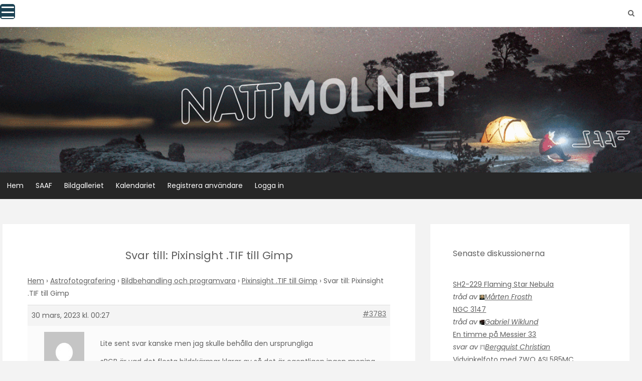

--- FILE ---
content_type: text/html; charset=UTF-8
request_url: https://nattmolnet.saaf.se/forums/reply/3783/
body_size: 112179
content:
<!DOCTYPE html>
<html lang="sv-SE">
<head>
   
<meta http-equiv="Content-Type" content="text/html; charset=UTF-8" />
<meta name="viewport" content="width=device-width, initial-scale=1.0, maximum-scale=1.2, user-scalable=yes" />

    <script language="javascript" type="text/javascript">
		<!--
		function imposeMaxLength(Object, MaxLen)
		{
  		return (Object.value.length <= MaxLen);
		}
		-->
	</script>
    <meta name='robots' content='index, follow, max-image-preview:large, max-snippet:-1, max-video-preview:-1' />

	<!-- This site is optimized with the Yoast SEO plugin v26.8 - https://yoast.com/product/yoast-seo-wordpress/ -->
	<title>- Nattmolnet</title>
	<link rel="canonical" href="https://nattmolnet.saaf.se/forums/reply/3783/" />
	<meta property="og:locale" content="sv_SE" />
	<meta property="og:type" content="article" />
	<meta property="og:title" content="- Nattmolnet" />
	<meta property="og:description" content="Lite sent svar kanske men jag skulle behålla den ursprungliga sRGB är vad det flesta bildskärmar klarar av så det är egentligen ingen mening med en större men det beror helt på vad du har för avsikt med dina bilder. Färgprofiler är ffa viktiga när man ska skriva ut bilder och vill ha någon som" />
	<meta property="og:url" content="https://nattmolnet.saaf.se/forums/reply/3783/" />
	<meta property="og:site_name" content="Nattmolnet" />
	<meta name="twitter:card" content="summary_large_image" />
	<meta name="twitter:label1" content="Beräknad lästid" />
	<meta name="twitter:data1" content="1 minut" />
	<script type="application/ld+json" class="yoast-schema-graph">{"@context":"https://schema.org","@graph":[{"@type":"WebPage","@id":"https://nattmolnet.saaf.se/forums/reply/3783/","url":"https://nattmolnet.saaf.se/forums/reply/3783/","name":"- Nattmolnet","isPartOf":{"@id":"https://nattmolnet.saaf.se/#website"},"datePublished":"2023-03-29T22:27:08+00:00","breadcrumb":{"@id":"https://nattmolnet.saaf.se/forums/reply/3783/#breadcrumb"},"inLanguage":"sv-SE","potentialAction":[{"@type":"ReadAction","target":["https://nattmolnet.saaf.se/forums/reply/3783/"]}]},{"@type":"BreadcrumbList","@id":"https://nattmolnet.saaf.se/forums/reply/3783/#breadcrumb","itemListElement":[{"@type":"ListItem","position":1,"name":"Hem","item":"https://nattmolnet.saaf.se/"},{"@type":"ListItem","position":2,"name":"Astrofotografering","item":"https://nattmolnet.saaf.se/forums/forum/astrofotografering/"},{"@type":"ListItem","position":3,"name":"Bildbehandling och programvara","item":"https://nattmolnet.saaf.se/forums/forum/astrofotografering/bildbehandling-och-programvara/"},{"@type":"ListItem","position":4,"name":"Pixinsight .TIF till Gimp","item":"https://nattmolnet.saaf.se/forums/topic/pixinsight-tif-till-gimp/"},{"@type":"ListItem","position":5,"name":"Svar till: Pixinsight .TIF till Gimp"}]},{"@type":"WebSite","@id":"https://nattmolnet.saaf.se/#website","url":"https://nattmolnet.saaf.se/","name":"Nattmolnet","description":"","potentialAction":[{"@type":"SearchAction","target":{"@type":"EntryPoint","urlTemplate":"https://nattmolnet.saaf.se/?s={search_term_string}"},"query-input":{"@type":"PropertyValueSpecification","valueRequired":true,"valueName":"search_term_string"}}],"inLanguage":"sv-SE"}]}</script>
	<!-- / Yoast SEO plugin. -->


<link rel='dns-prefetch' href='//fonts.googleapis.com' />
<link rel="alternate" type="application/rss+xml" title="Nattmolnet &raquo; Webbflöde" href="https://nattmolnet.saaf.se/feed/" />
<link rel="alternate" type="application/rss+xml" title="Nattmolnet &raquo; Kommentarsflöde" href="https://nattmolnet.saaf.se/comments/feed/" />
<link rel="alternate" title="oEmbed (JSON)" type="application/json+oembed" href="https://nattmolnet.saaf.se/wp-json/oembed/1.0/embed?url=https%3A%2F%2Fnattmolnet.saaf.se%2Fforums%2Freply%2F3783%2F" />
<link rel="alternate" title="oEmbed (XML)" type="text/xml+oembed" href="https://nattmolnet.saaf.se/wp-json/oembed/1.0/embed?url=https%3A%2F%2Fnattmolnet.saaf.se%2Fforums%2Freply%2F3783%2F&#038;format=xml" />
<style id='wp-img-auto-sizes-contain-inline-css' type='text/css'>
img:is([sizes=auto i],[sizes^="auto," i]){contain-intrinsic-size:3000px 1500px}
/*# sourceURL=wp-img-auto-sizes-contain-inline-css */
</style>
<style id='wp-emoji-styles-inline-css' type='text/css'>

	img.wp-smiley, img.emoji {
		display: inline !important;
		border: none !important;
		box-shadow: none !important;
		height: 1em !important;
		width: 1em !important;
		margin: 0 0.07em !important;
		vertical-align: -0.1em !important;
		background: none !important;
		padding: 0 !important;
	}
/*# sourceURL=wp-emoji-styles-inline-css */
</style>
<link rel='stylesheet' id='wp-block-library-css' href='https://nattmolnet.saaf.se/wp-includes/css/dist/block-library/style.min.css?ver=6.9' type='text/css' media='all' />
<style id='wp-block-loginout-inline-css' type='text/css'>
.wp-block-loginout{box-sizing:border-box}
/*# sourceURL=https://nattmolnet.saaf.se/wp-includes/blocks/loginout/style.min.css */
</style>
<style id='wp-block-paragraph-inline-css' type='text/css'>
.is-small-text{font-size:.875em}.is-regular-text{font-size:1em}.is-large-text{font-size:2.25em}.is-larger-text{font-size:3em}.has-drop-cap:not(:focus):first-letter{float:left;font-size:8.4em;font-style:normal;font-weight:100;line-height:.68;margin:.05em .1em 0 0;text-transform:uppercase}body.rtl .has-drop-cap:not(:focus):first-letter{float:none;margin-left:.1em}p.has-drop-cap.has-background{overflow:hidden}:root :where(p.has-background){padding:1.25em 2.375em}:where(p.has-text-color:not(.has-link-color)) a{color:inherit}p.has-text-align-left[style*="writing-mode:vertical-lr"],p.has-text-align-right[style*="writing-mode:vertical-rl"]{rotate:180deg}
/*# sourceURL=https://nattmolnet.saaf.se/wp-includes/blocks/paragraph/style.min.css */
</style>
<style id='global-styles-inline-css' type='text/css'>
:root{--wp--preset--aspect-ratio--square: 1;--wp--preset--aspect-ratio--4-3: 4/3;--wp--preset--aspect-ratio--3-4: 3/4;--wp--preset--aspect-ratio--3-2: 3/2;--wp--preset--aspect-ratio--2-3: 2/3;--wp--preset--aspect-ratio--16-9: 16/9;--wp--preset--aspect-ratio--9-16: 9/16;--wp--preset--color--black: #000000;--wp--preset--color--cyan-bluish-gray: #abb8c3;--wp--preset--color--white: #ffffff;--wp--preset--color--pale-pink: #f78da7;--wp--preset--color--vivid-red: #cf2e2e;--wp--preset--color--luminous-vivid-orange: #ff6900;--wp--preset--color--luminous-vivid-amber: #fcb900;--wp--preset--color--light-green-cyan: #7bdcb5;--wp--preset--color--vivid-green-cyan: #00d084;--wp--preset--color--pale-cyan-blue: #8ed1fc;--wp--preset--color--vivid-cyan-blue: #0693e3;--wp--preset--color--vivid-purple: #9b51e0;--wp--preset--gradient--vivid-cyan-blue-to-vivid-purple: linear-gradient(135deg,rgb(6,147,227) 0%,rgb(155,81,224) 100%);--wp--preset--gradient--light-green-cyan-to-vivid-green-cyan: linear-gradient(135deg,rgb(122,220,180) 0%,rgb(0,208,130) 100%);--wp--preset--gradient--luminous-vivid-amber-to-luminous-vivid-orange: linear-gradient(135deg,rgb(252,185,0) 0%,rgb(255,105,0) 100%);--wp--preset--gradient--luminous-vivid-orange-to-vivid-red: linear-gradient(135deg,rgb(255,105,0) 0%,rgb(207,46,46) 100%);--wp--preset--gradient--very-light-gray-to-cyan-bluish-gray: linear-gradient(135deg,rgb(238,238,238) 0%,rgb(169,184,195) 100%);--wp--preset--gradient--cool-to-warm-spectrum: linear-gradient(135deg,rgb(74,234,220) 0%,rgb(151,120,209) 20%,rgb(207,42,186) 40%,rgb(238,44,130) 60%,rgb(251,105,98) 80%,rgb(254,248,76) 100%);--wp--preset--gradient--blush-light-purple: linear-gradient(135deg,rgb(255,206,236) 0%,rgb(152,150,240) 100%);--wp--preset--gradient--blush-bordeaux: linear-gradient(135deg,rgb(254,205,165) 0%,rgb(254,45,45) 50%,rgb(107,0,62) 100%);--wp--preset--gradient--luminous-dusk: linear-gradient(135deg,rgb(255,203,112) 0%,rgb(199,81,192) 50%,rgb(65,88,208) 100%);--wp--preset--gradient--pale-ocean: linear-gradient(135deg,rgb(255,245,203) 0%,rgb(182,227,212) 50%,rgb(51,167,181) 100%);--wp--preset--gradient--electric-grass: linear-gradient(135deg,rgb(202,248,128) 0%,rgb(113,206,126) 100%);--wp--preset--gradient--midnight: linear-gradient(135deg,rgb(2,3,129) 0%,rgb(40,116,252) 100%);--wp--preset--font-size--small: 13px;--wp--preset--font-size--medium: 20px;--wp--preset--font-size--large: 36px;--wp--preset--font-size--x-large: 42px;--wp--preset--spacing--20: 0.44rem;--wp--preset--spacing--30: 0.67rem;--wp--preset--spacing--40: 1rem;--wp--preset--spacing--50: 1.5rem;--wp--preset--spacing--60: 2.25rem;--wp--preset--spacing--70: 3.38rem;--wp--preset--spacing--80: 5.06rem;--wp--preset--shadow--natural: 6px 6px 9px rgba(0, 0, 0, 0.2);--wp--preset--shadow--deep: 12px 12px 50px rgba(0, 0, 0, 0.4);--wp--preset--shadow--sharp: 6px 6px 0px rgba(0, 0, 0, 0.2);--wp--preset--shadow--outlined: 6px 6px 0px -3px rgb(255, 255, 255), 6px 6px rgb(0, 0, 0);--wp--preset--shadow--crisp: 6px 6px 0px rgb(0, 0, 0);}:where(.is-layout-flex){gap: 0.5em;}:where(.is-layout-grid){gap: 0.5em;}body .is-layout-flex{display: flex;}.is-layout-flex{flex-wrap: wrap;align-items: center;}.is-layout-flex > :is(*, div){margin: 0;}body .is-layout-grid{display: grid;}.is-layout-grid > :is(*, div){margin: 0;}:where(.wp-block-columns.is-layout-flex){gap: 2em;}:where(.wp-block-columns.is-layout-grid){gap: 2em;}:where(.wp-block-post-template.is-layout-flex){gap: 1.25em;}:where(.wp-block-post-template.is-layout-grid){gap: 1.25em;}.has-black-color{color: var(--wp--preset--color--black) !important;}.has-cyan-bluish-gray-color{color: var(--wp--preset--color--cyan-bluish-gray) !important;}.has-white-color{color: var(--wp--preset--color--white) !important;}.has-pale-pink-color{color: var(--wp--preset--color--pale-pink) !important;}.has-vivid-red-color{color: var(--wp--preset--color--vivid-red) !important;}.has-luminous-vivid-orange-color{color: var(--wp--preset--color--luminous-vivid-orange) !important;}.has-luminous-vivid-amber-color{color: var(--wp--preset--color--luminous-vivid-amber) !important;}.has-light-green-cyan-color{color: var(--wp--preset--color--light-green-cyan) !important;}.has-vivid-green-cyan-color{color: var(--wp--preset--color--vivid-green-cyan) !important;}.has-pale-cyan-blue-color{color: var(--wp--preset--color--pale-cyan-blue) !important;}.has-vivid-cyan-blue-color{color: var(--wp--preset--color--vivid-cyan-blue) !important;}.has-vivid-purple-color{color: var(--wp--preset--color--vivid-purple) !important;}.has-black-background-color{background-color: var(--wp--preset--color--black) !important;}.has-cyan-bluish-gray-background-color{background-color: var(--wp--preset--color--cyan-bluish-gray) !important;}.has-white-background-color{background-color: var(--wp--preset--color--white) !important;}.has-pale-pink-background-color{background-color: var(--wp--preset--color--pale-pink) !important;}.has-vivid-red-background-color{background-color: var(--wp--preset--color--vivid-red) !important;}.has-luminous-vivid-orange-background-color{background-color: var(--wp--preset--color--luminous-vivid-orange) !important;}.has-luminous-vivid-amber-background-color{background-color: var(--wp--preset--color--luminous-vivid-amber) !important;}.has-light-green-cyan-background-color{background-color: var(--wp--preset--color--light-green-cyan) !important;}.has-vivid-green-cyan-background-color{background-color: var(--wp--preset--color--vivid-green-cyan) !important;}.has-pale-cyan-blue-background-color{background-color: var(--wp--preset--color--pale-cyan-blue) !important;}.has-vivid-cyan-blue-background-color{background-color: var(--wp--preset--color--vivid-cyan-blue) !important;}.has-vivid-purple-background-color{background-color: var(--wp--preset--color--vivid-purple) !important;}.has-black-border-color{border-color: var(--wp--preset--color--black) !important;}.has-cyan-bluish-gray-border-color{border-color: var(--wp--preset--color--cyan-bluish-gray) !important;}.has-white-border-color{border-color: var(--wp--preset--color--white) !important;}.has-pale-pink-border-color{border-color: var(--wp--preset--color--pale-pink) !important;}.has-vivid-red-border-color{border-color: var(--wp--preset--color--vivid-red) !important;}.has-luminous-vivid-orange-border-color{border-color: var(--wp--preset--color--luminous-vivid-orange) !important;}.has-luminous-vivid-amber-border-color{border-color: var(--wp--preset--color--luminous-vivid-amber) !important;}.has-light-green-cyan-border-color{border-color: var(--wp--preset--color--light-green-cyan) !important;}.has-vivid-green-cyan-border-color{border-color: var(--wp--preset--color--vivid-green-cyan) !important;}.has-pale-cyan-blue-border-color{border-color: var(--wp--preset--color--pale-cyan-blue) !important;}.has-vivid-cyan-blue-border-color{border-color: var(--wp--preset--color--vivid-cyan-blue) !important;}.has-vivid-purple-border-color{border-color: var(--wp--preset--color--vivid-purple) !important;}.has-vivid-cyan-blue-to-vivid-purple-gradient-background{background: var(--wp--preset--gradient--vivid-cyan-blue-to-vivid-purple) !important;}.has-light-green-cyan-to-vivid-green-cyan-gradient-background{background: var(--wp--preset--gradient--light-green-cyan-to-vivid-green-cyan) !important;}.has-luminous-vivid-amber-to-luminous-vivid-orange-gradient-background{background: var(--wp--preset--gradient--luminous-vivid-amber-to-luminous-vivid-orange) !important;}.has-luminous-vivid-orange-to-vivid-red-gradient-background{background: var(--wp--preset--gradient--luminous-vivid-orange-to-vivid-red) !important;}.has-very-light-gray-to-cyan-bluish-gray-gradient-background{background: var(--wp--preset--gradient--very-light-gray-to-cyan-bluish-gray) !important;}.has-cool-to-warm-spectrum-gradient-background{background: var(--wp--preset--gradient--cool-to-warm-spectrum) !important;}.has-blush-light-purple-gradient-background{background: var(--wp--preset--gradient--blush-light-purple) !important;}.has-blush-bordeaux-gradient-background{background: var(--wp--preset--gradient--blush-bordeaux) !important;}.has-luminous-dusk-gradient-background{background: var(--wp--preset--gradient--luminous-dusk) !important;}.has-pale-ocean-gradient-background{background: var(--wp--preset--gradient--pale-ocean) !important;}.has-electric-grass-gradient-background{background: var(--wp--preset--gradient--electric-grass) !important;}.has-midnight-gradient-background{background: var(--wp--preset--gradient--midnight) !important;}.has-small-font-size{font-size: var(--wp--preset--font-size--small) !important;}.has-medium-font-size{font-size: var(--wp--preset--font-size--medium) !important;}.has-large-font-size{font-size: var(--wp--preset--font-size--large) !important;}.has-x-large-font-size{font-size: var(--wp--preset--font-size--x-large) !important;}
/*# sourceURL=global-styles-inline-css */
</style>

<style id='classic-theme-styles-inline-css' type='text/css'>
/*! This file is auto-generated */
.wp-block-button__link{color:#fff;background-color:#32373c;border-radius:9999px;box-shadow:none;text-decoration:none;padding:calc(.667em + 2px) calc(1.333em + 2px);font-size:1.125em}.wp-block-file__button{background:#32373c;color:#fff;text-decoration:none}
/*# sourceURL=/wp-includes/css/classic-themes.min.css */
</style>
<link rel='stylesheet' id='bbp-default-css' href='https://nattmolnet.saaf.se/wp-content/plugins/bbpress/templates/default/css/bbpress.min.css?ver=2.6.14' type='text/css' media='all' />
<link rel='stylesheet' id='events-manager-css' href='https://nattmolnet.saaf.se/wp-content/plugins/events-manager/includes/css/events-manager.min.css?ver=7.2.3.1' type='text/css' media='all' />
<link rel='stylesheet' id='fep-common-style-css' href='https://nattmolnet.saaf.se/wp-content/plugins/front-end-pm/assets/css/common-style.css?ver=11.4.5' type='text/css' media='all' />
<style id='fep-common-style-inline-css' type='text/css'>
#fep-wrapper{background-color:#ffffff;color:#000000;} #fep-wrapper a:not(.fep-button,.fep-button-active) {color:#000080;} .fep-button{background-color:#F0FCFF;color:#000000;} .fep-button:hover,.fep-button-active{background-color:#D3EEF5;color:#000000;} .fep-odd-even > div:nth-child(odd) {background-color:#F2F7FC;} .fep-odd-even > div:nth-child(even) {background-color:#FAFAFA;} .fep-message .fep-message-title-heading, .fep-per-message .fep-message-title{background-color:#F2F7FC;} #fep-content-single-heads .fep-message-head:hover,#fep-content-single-heads .fep-message-head-active{background-color:#D3EEF5;color:#000000;}#fep-result {
    background: #d3eef5;
    border: solid 1px #333333;
    z-index: 999;
    position: absolute;
    width: 250px;
}
/*# sourceURL=fep-common-style-inline-css */
</style>
<link rel='stylesheet' id='hm_bbpui-css' href='https://nattmolnet.saaf.se/wp-content/plugins/image-upload-for-bbpress/css/bbp-image-upload.css?ver=1.1.22' type='text/css' media='all' />
<link rel='stylesheet' id='dashicons-css' href='https://nattmolnet.saaf.se/wp-includes/css/dashicons.min.css?ver=6.9' type='text/css' media='all' />
<link rel='stylesheet' id='rmp-menu-styles-css' href='https://nattmolnet.saaf.se/wp-content/uploads/rmp-menu/css/rmp-menu.css?ver=19.05.15' type='text/css' media='all' />
<link rel='stylesheet' id='widgetopts-styles-css' href='https://nattmolnet.saaf.se/wp-content/plugins/widget-options/assets/css/widget-options.css?ver=4.1.3' type='text/css' media='all' />
<link rel='stylesheet' id='wordpress-file-upload-style-css' href='https://nattmolnet.saaf.se/wp-content/plugins/wp-file-upload/css/wordpress_file_upload_style_relaxed.css?ver=6.9' type='text/css' media='all' />
<link rel='stylesheet' id='wordpress-file-upload-style-safe-css' href='https://nattmolnet.saaf.se/wp-content/plugins/wp-file-upload/css/wordpress_file_upload_style_safe_relaxed.css?ver=6.9' type='text/css' media='all' />
<link rel='stylesheet' id='wordpress-file-upload-adminbar-style-css' href='https://nattmolnet.saaf.se/wp-content/plugins/wp-file-upload/css/wordpress_file_upload_adminbarstyle.css?ver=6.9' type='text/css' media='all' />
<link rel='stylesheet' id='jquery-ui-css-css' href='https://nattmolnet.saaf.se/wp-content/plugins/wp-file-upload/vendor/jquery/jquery-ui.min.css?ver=6.9' type='text/css' media='all' />
<link rel='stylesheet' id='jquery-ui-timepicker-addon-css-css' href='https://nattmolnet.saaf.se/wp-content/plugins/wp-file-upload/vendor/jquery/jquery-ui-timepicker-addon.min.css?ver=6.9' type='text/css' media='all' />
<link rel='stylesheet' id='wp-ulike-css' href='https://nattmolnet.saaf.se/wp-content/plugins/wp-ulike/assets/css/wp-ulike.min.css?ver=4.8.3.1' type='text/css' media='all' />
<link rel='stylesheet' id='bsp-css' href='https://nattmolnet.saaf.se/wp-content/plugins/bbp-style-pack/css/bspstyle.css?ver=1768420246' type='text/css' media='screen' />
<link rel='stylesheet' id='hide-admin-bar-based-on-user-roles-css' href='https://nattmolnet.saaf.se/wp-content/plugins/hide-admin-bar-based-on-user-roles/public/css/hide-admin-bar-based-on-user-roles-public.css?ver=7.0.2' type='text/css' media='all' />
<link rel='stylesheet' id='google-fonts-css' href='https://fonts.googleapis.com/css?family=Poppins%3A100%2C100i%2C200%2C200i%2C300%2C300i%2C400%2C400i%2C500%2C500i%2C600%2C600i%2C700%2C700i%2C800%2C800i%2C900%2C900i&#038;subset=latin%2Clatin-ext&#038;ver=1.0.0' type='text/css' media='all' />
<link rel='stylesheet' id='bootstrap-css' href='https://nattmolnet.saaf.se/wp-content/themes/avventura-lite/assets/css/bootstrap.css?ver=3.3.7' type='text/css' media='all' />
<link rel='stylesheet' id='font-awesome-css' href='https://nattmolnet.saaf.se/wp-content/themes/avventura-lite/assets/css/font-awesome.css?ver=4.7.0' type='text/css' media='all' />
<link rel='stylesheet' id='prettyPhoto-css' href='https://nattmolnet.saaf.se/wp-content/themes/avventura-lite/assets/css/prettyPhoto.css?ver=3.1.4' type='text/css' media='all' />
<link rel='stylesheet' id='slick-css' href='https://nattmolnet.saaf.se/wp-content/themes/avventura-lite/assets/css/slick.css?ver=1.8.0' type='text/css' media='all' />
<link rel='stylesheet' id='avventura-lite-woocommerce-css' href='https://nattmolnet.saaf.se/wp-content/themes/avventura-lite/assets/css/avventura-lite-woocommerce.css?ver=1.0.0' type='text/css' media='all' />
<link rel='stylesheet' id='gdatt-attachments-css' href='https://nattmolnet.saaf.se/wp-content/plugins/gd-bbpress-attachments/css/front.min.css?ver=4.9.3_b2830_free' type='text/css' media='all' />
<link rel='stylesheet' id='slb_core-css' href='https://nattmolnet.saaf.se/wp-content/plugins/simple-lightbox/client/css/app.css?ver=2.9.4' type='text/css' media='all' />
<link rel='stylesheet' id='avventura-lite-parent-style-css' href='https://nattmolnet.saaf.se/wp-content/themes/avventura-lite/style.css?ver=6.9' type='text/css' media='all' />
<link rel='stylesheet' id='vagante-style-css' href='https://nattmolnet.saaf.se/wp-content/themes/vagante/style.css?ver=6.9' type='text/css' media='all' />
<style id='vagante-style-inline-css' type='text/css'>
@media (min-width:768px) {.container{width:872px}}@media (min-width:768px) {.container.block{width:862px}}@media (min-width:768px) {.container.grid-container{width:852px}}@media (min-width:992px) {.container{width:1024px}}@media (min-width:992px) {.container.block{width:1014px}}@media (min-width:768px) {.container.grid-container{width:1004px}}@media (min-width:1200px){.container{width:1300px}}@media (min-width:1200px){.container.block{width:1290px}}@media (min-width:768px) {.container.grid-container{width:1280px}}@media (min-width:1400px){.container{width:1500px}}@media (min-width:1400px){.container.block{width:1490px}}@media (min-width:768px) {.container.grid-container{width:1480px}}
				.post-article a,
				.post-article p,
				.post-article li,
				.post-article address,
				.post-article dd,
				.post-article blockquote,
				.post-article td,
				.post-article th,
				.post-article span,
				.sidebar-area a,
				.sidebar-area p,
				.sidebar-area li,
				.sidebar-area address,
				.sidebar-area dd,
				.sidebar-area blockquote,
				.sidebar-area td,
				.sidebar-area th,
				.sidebar-area span,
				.textwidget { font-size:14px}
				h1, 
				h1.title, 
				h1.title a, 
				h1.title span { font-size:22px; }
				h2, 
				h2.title, 
				h2.title a, 
				h2.title span { font-size:20px; }
				h3, 
				h3.title, 
				h3.title a, 
				h3.title span { font-size:18px; }
				h4, 
				h4.title, 
				h4.title a, 
				h4.title span { font-size:16px; }
				h5, 
				h5.title, 
				h5.title a, 
				h5.title span { font-size:14px; }
	
				h1,
				h2,
				h3,
				h4,
				h5,
				h6,
				h1.title a,
				h2.title a,
				h3.title a,
				h4.title a,
				h5.title a,
				h6.title a,
				h1.title span,
				h2.title span,
				h3.title span,
				h4.title span,
				h5.title span,
				h6.title span { font-weight:400; }
	
				h1,
				h2,
				h3,
				h4,
				h5,
				h6,
				h1.title a,
				h2.title a,
				h3.title a,
				h4.title a,
				h5.title a,
				h6.title a { text-transform:none; }
				#logo-wrapper { 
					background-image: url(https://nattmolnet.saaf.se/wp-content/uploads/2022/09/Nattmolnet_topp_ny_anim.gif);
					-webkit-background-size: cover !important;
					-moz-background-size: cover !important;
					-o-background-size: cover !important;
					background-size: cover !important;
					background-position: center;
				}
/*# sourceURL=vagante-style-inline-css */
</style>
<link rel='stylesheet' id='vagante-black-css' href='https://nattmolnet.saaf.se/wp-content/themes/vagante/assets/skins/black.css?ver=1.0.0' type='text/css' media='all' />
<link rel='stylesheet' id='bbp-signature-css' href='https://nattmolnet.saaf.se/wp-content/plugins/bbp-signature/bbp-signature.css?ver=0.1' type='text/css' media='all' />
<script type="text/javascript" src="https://nattmolnet.saaf.se/wp-includes/js/jquery/jquery.min.js?ver=3.7.1" id="jquery-core-js"></script>
<script type="text/javascript" src="https://nattmolnet.saaf.se/wp-includes/js/jquery/jquery-migrate.min.js?ver=3.4.1" id="jquery-migrate-js"></script>
<script type="text/javascript" src="https://nattmolnet.saaf.se/wp-includes/js/jquery/ui/core.min.js?ver=1.13.3" id="jquery-ui-core-js"></script>
<script type="text/javascript" src="https://nattmolnet.saaf.se/wp-includes/js/jquery/ui/mouse.min.js?ver=1.13.3" id="jquery-ui-mouse-js"></script>
<script type="text/javascript" src="https://nattmolnet.saaf.se/wp-includes/js/jquery/ui/sortable.min.js?ver=1.13.3" id="jquery-ui-sortable-js"></script>
<script type="text/javascript" src="https://nattmolnet.saaf.se/wp-includes/js/jquery/ui/datepicker.min.js?ver=1.13.3" id="jquery-ui-datepicker-js"></script>
<script type="text/javascript" id="jquery-ui-datepicker-js-after">
/* <![CDATA[ */
jQuery(function(jQuery){jQuery.datepicker.setDefaults({"closeText":"St\u00e4ng","currentText":"Idag","monthNames":["januari","februari","mars","april","maj","juni","juli","augusti","september","oktober","november","december"],"monthNamesShort":["jan","feb","mar","apr","maj","jun","jul","aug","sep","okt","nov","dec"],"nextText":"N\u00e4sta","prevText":"F\u00f6reg\u00e5ende","dayNames":["s\u00f6ndag","m\u00e5ndag","tisdag","onsdag","torsdag","fredag","l\u00f6rdag"],"dayNamesShort":["s\u00f6n","m\u00e5n","tis","ons","tor","fre","l\u00f6r"],"dayNamesMin":["S","M","T","O","T","F","L"],"dateFormat":"d MM, yy","firstDay":1,"isRTL":false});});
//# sourceURL=jquery-ui-datepicker-js-after
/* ]]> */
</script>
<script type="text/javascript" src="https://nattmolnet.saaf.se/wp-includes/js/jquery/ui/resizable.min.js?ver=1.13.3" id="jquery-ui-resizable-js"></script>
<script type="text/javascript" src="https://nattmolnet.saaf.se/wp-includes/js/jquery/ui/draggable.min.js?ver=1.13.3" id="jquery-ui-draggable-js"></script>
<script type="text/javascript" src="https://nattmolnet.saaf.se/wp-includes/js/jquery/ui/controlgroup.min.js?ver=1.13.3" id="jquery-ui-controlgroup-js"></script>
<script type="text/javascript" src="https://nattmolnet.saaf.se/wp-includes/js/jquery/ui/checkboxradio.min.js?ver=1.13.3" id="jquery-ui-checkboxradio-js"></script>
<script type="text/javascript" src="https://nattmolnet.saaf.se/wp-includes/js/jquery/ui/button.min.js?ver=1.13.3" id="jquery-ui-button-js"></script>
<script type="text/javascript" src="https://nattmolnet.saaf.se/wp-includes/js/jquery/ui/dialog.min.js?ver=1.13.3" id="jquery-ui-dialog-js"></script>
<script type="text/javascript" id="events-manager-js-extra">
/* <![CDATA[ */
var EM = {"ajaxurl":"https://nattmolnet.saaf.se/wp-admin/admin-ajax.php","locationajaxurl":"https://nattmolnet.saaf.se/wp-admin/admin-ajax.php?action=locations_search","firstDay":"1","locale":"sv","dateFormat":"yy-mm-dd","ui_css":"https://nattmolnet.saaf.se/wp-content/plugins/events-manager/includes/css/jquery-ui/build.min.css","show24hours":"1","is_ssl":"1","autocomplete_limit":"10","calendar":{"breakpoints":{"small":560,"medium":908,"large":false},"month_format":"M Y"},"phone":"","datepicker":{"format":"Y-m-d","locale":"sv"},"search":{"breakpoints":{"small":650,"medium":850,"full":false}},"url":"https://nattmolnet.saaf.se/wp-content/plugins/events-manager","assets":{"input.em-uploader":{"js":{"em-uploader":{"url":"https://nattmolnet.saaf.se/wp-content/plugins/events-manager/includes/js/em-uploader.js?v=7.2.3.1","event":"em_uploader_ready"}}},".em-event-editor":{"js":{"event-editor":{"url":"https://nattmolnet.saaf.se/wp-content/plugins/events-manager/includes/js/events-manager-event-editor.js?v=7.2.3.1","event":"em_event_editor_ready"}},"css":{"event-editor":"https://nattmolnet.saaf.se/wp-content/plugins/events-manager/includes/css/events-manager-event-editor.min.css?v=7.2.3.1"}},".em-recurrence-sets, .em-timezone":{"js":{"luxon":{"url":"luxon/luxon.js?v=7.2.3.1","event":"em_luxon_ready"}}},".em-booking-form, #em-booking-form, .em-booking-recurring, .em-event-booking-form":{"js":{"em-bookings":{"url":"https://nattmolnet.saaf.se/wp-content/plugins/events-manager/includes/js/bookingsform.js?v=7.2.3.1","event":"em_booking_form_js_loaded"}}},"#em-opt-archetypes":{"js":{"archetypes":"https://nattmolnet.saaf.se/wp-content/plugins/events-manager/includes/js/admin-archetype-editor.js?v=7.2.3.1","archetypes_ms":"https://nattmolnet.saaf.se/wp-content/plugins/events-manager/includes/js/admin-archetypes.js?v=7.2.3.1","qs":"qs/qs.js?v=7.2.3.1"}}},"cached":"","bookingInProgress":"V\u00e4nligen v\u00e4nta medan din bokning registreras.","tickets_save":"Spara biljett","bookingajaxurl":"https://nattmolnet.saaf.se/wp-admin/admin-ajax.php","bookings_export_save":"Exportera bokningar","bookings_settings_save":"Spara inst\u00e4llningar","booking_delete":"\u00c4r du s\u00e4ker p\u00e5 att du vill ta bort?","booking_offset":"30","bookings":{"submit_button":{"text":{"default":"Skicka din bokning","free":"Skicka din bokning","payment":"Skicka din bokning","processing":"Processing ..."}},"update_listener":""},"bb_full":"Sluts\u00e5ld","bb_book":"Boka nu","bb_booking":"Bokar...","bb_booked":"Bokning skickad","bb_error":"Bokning fel. F\u00f6rs\u00f6ka igen?","bb_cancel":"Avbryt","bb_canceling":"Avbryter...","bb_cancelled":"Avbokad","bb_cancel_error":"Avbokning fel. F\u00f6rs\u00f6ka igen?","txt_search":"S\u00f6k","txt_searching":"S\u00f6ker...","txt_loading":"Laddar in \u2026"};
//# sourceURL=events-manager-js-extra
/* ]]> */
</script>
<script type="text/javascript" src="https://nattmolnet.saaf.se/wp-content/plugins/events-manager/includes/js/events-manager.js?ver=7.2.3.1" id="events-manager-js"></script>
<script type="text/javascript" src="https://nattmolnet.saaf.se/wp-content/plugins/events-manager/includes/external/flatpickr/l10n/sv.js?ver=7.2.3.1" id="em-flatpickr-localization-js"></script>
<script type="text/javascript" src="https://nattmolnet.saaf.se/wp-content/plugins/wp-file-upload/js/wordpress_file_upload_functions.js?ver=6.9" id="wordpress_file_upload_script-js"></script>
<script type="text/javascript" src="https://nattmolnet.saaf.se/wp-content/plugins/wp-file-upload/vendor/jquery/jquery-ui-timepicker-addon.min.js?ver=6.9" id="jquery-ui-timepicker-addon-js-js"></script>
<script type="text/javascript" id="bsp-report-post-js-extra">
/* <![CDATA[ */
var REPORT_POST = {"ajax_url":"https://nattmolnet.saaf.se/wp-admin/admin-ajax.php","nonce":"3ae4622876","post_id":"3783"};
//# sourceURL=bsp-report-post-js-extra
/* ]]> */
</script>
<script type="text/javascript" src="https://nattmolnet.saaf.se/wp-content/plugins/bbp-style-pack/js/report-post.js?ver=6.4.4" id="bsp-report-post-js"></script>
<script type="text/javascript" src="https://nattmolnet.saaf.se/wp-content/plugins/bbp-style-pack/js/bsp_delete.js?ver=1765558032" id="bsp_delete_check-js"></script>
<script type="text/javascript" src="https://nattmolnet.saaf.se/wp-content/plugins/hide-admin-bar-based-on-user-roles/public/js/hide-admin-bar-based-on-user-roles-public.js?ver=7.0.2" id="hide-admin-bar-based-on-user-roles-js"></script>
<link rel="https://api.w.org/" href="https://nattmolnet.saaf.se/wp-json/" /><link rel="EditURI" type="application/rsd+xml" title="RSD" href="https://nattmolnet.saaf.se/xmlrpc.php?rsd" />
<meta name="generator" content="WordPress 6.9" />
<link rel='shortlink' href='https://nattmolnet.saaf.se/?p=3783' />
		<!-- Custom Logo: hide header text -->
		<style id="custom-logo-css" type="text/css">
			.site-title, .site-description {
				position: absolute;
				clip-path: inset(50%);
			}
		</style>
		<!-- Analytics by WP Statistics - https://wp-statistics.com -->
<link rel="icon" href="https://nattmolnet.saaf.se/wp-content/uploads/2022/08/cropped-Skärmavbild-2022-08-22-kl.-17.54.33-32x32.png" sizes="32x32" />
<link rel="icon" href="https://nattmolnet.saaf.se/wp-content/uploads/2022/08/cropped-Skärmavbild-2022-08-22-kl.-17.54.33-192x192.png" sizes="192x192" />
<link rel="apple-touch-icon" href="https://nattmolnet.saaf.se/wp-content/uploads/2022/08/cropped-Skärmavbild-2022-08-22-kl.-17.54.33-180x180.png" />
<meta name="msapplication-TileImage" content="https://nattmolnet.saaf.se/wp-content/uploads/2022/08/cropped-Skärmavbild-2022-08-22-kl.-17.54.33-270x270.png" />
		<style type="text/css" id="wp-custom-css">
			.gallery {
    display: flex;
    flex-wrap: wrap;
    margin: 3em 0 3em -0.8em;
    width: 100%;
}

.gallery-item{
    width:33.333%;
    margin:0;
    padding:0em;
	  border:0px !important;
}


/* aspect ratio hack*/
.gallery-icon {
    position:relative;
    padding-bottom:100%;
    /* use 56.25% for 16/9 ration */
}

.gallery-icon a,
.gallery-icon img
 {
    position: absolute;
    top:0;
    right:0;
    bottom:0; 
    left:0;
    height:100%;
    width:100%
}

/* prevent distortions */
.gallery-icon img{
    object-fit:cover;
    object-position: 50%
}

.bbp-topic-signature,
.bbp-reply-signature {
	margin-top: -20px;
}
.bbp-topic-signature p,
.bbp-reply-signature p {
	padding: 0 0 5px 0;
	margin: 0;
	font-size: 10px;
	color: #aaa; 
}

.bbpress .container{
width: 100%;
margin: 0px -10px 0px;
}
.bellow_header_title, .inner, .footer .inner, .row {
max-width: 200%;
box-sizing: border-box;
}
.bbpress .sidebar {
width: 0%;
}
.bbpress .post_container {
width: 100%;
}

/*.topadvertbanner {
	padding: -50 -50 -50 -50 !important;
	width: 100%;
	background: #aaaaaa !important;
	margin: -50px -50px -50px -50px !important;
	position:absolute;
	border: 0px 0px 0px 0px !important;
}*/
/*	margin: -50px -100px -50px -100px;*/

/*.topadvertbanner {
	width:100%;
	height:auto;
	margin:-50px;
}*/

/*.sideadvertbanner {
	margin: -45px -0px -45px -45px;
}*/

.sideadvertbanner {
	width:100%;
	height:auto;
	margin: -45px;
}

.extendedwopts-md-center {
/*	background: #4a4b4a;*/
/*		background: #000000;*/
}

::selection {
  background: #aaaaaa; /* WebKit/Blink Browsers */
}
::-moz-selection {
  background: #aaaaaa; /* Gecko Browsers */
}

@media (max-width:480px){
	.bbpress-wrapper {width:120%; }
.post-article {
margin: 0px -8px 0px -35px;
}
}

.gallery-item a {
	z-index: 0;
    color: #fff !important;
    text-shadow: 1px 1px #000;
}
		</style>
		
</head>

<body class="reply bbpress bbp-no-js wp-singular reply-template-default single single-reply postid-3783 wp-theme-avventura-lite wp-child-theme-vagante">


<script type="text/javascript" id="bbp-swap-no-js-body-class">
	document.body.className = document.body.className.replace( 'bbp-no-js', 'bbp-js' );
</script>

			<button type="button"  aria-controls="rmp-container-1226" aria-label="Menu Trigger" id="rmp_menu_trigger-1226"  class="rmp_menu_trigger rmp-menu-trigger-boring">
								<span class="rmp-trigger-box">
									<span class="responsive-menu-pro-inner"></span>
								</span>
					</button>
						<div id="rmp-container-1226" class="rmp-container rmp-container rmp-slide-left">
							<div id="rmp-menu-title-1226" class="rmp-menu-title">
									<span class="rmp-menu-title-link">
										<span></span>					</span>
							</div>
			<div id="rmp-menu-wrap-1226" class="rmp-menu-wrap"><ul id="rmp-menu-1226" class="rmp-menu" role="menubar" aria-label="Main menu"><li id="rmp-menu-item-1212" class=" menu-item menu-item-type-post_type menu-item-object-page menu-item-home rmp-menu-item rmp-menu-top-level-item" role="none"><a  href="https://nattmolnet.saaf.se/"  class="rmp-menu-item-link"  role="menuitem"  >Hem</a></li><li id="rmp-menu-item-574" class=" menu-item menu-item-type-custom menu-item-object-custom rmp-menu-item rmp-menu-top-level-item" role="none"><a  href="https://www.saaf.se"  class="rmp-menu-item-link"  role="menuitem"  >SAAF</a></li><li id="rmp-menu-item-569" class=" menu-item menu-item-type-post_type menu-item-object-page rmp-menu-item rmp-menu-top-level-item" role="none"><a  href="https://nattmolnet.saaf.se/bildgalleriet/"  class="rmp-menu-item-link"  role="menuitem"  >Bildgalleriet</a></li><li id="rmp-menu-item-3131" class=" menu-item menu-item-type-post_type menu-item-object-page rmp-menu-item rmp-menu-top-level-item" role="none"><a  href="https://nattmolnet.saaf.se/evenemang/"  class="rmp-menu-item-link"  role="menuitem"  >Kalendariet</a></li><li id="rmp-menu-item-1311" class=" menu-item menu-item-type-post_type menu-item-object-page rmp-menu-item rmp-menu-top-level-item" role="none"><a  href="https://nattmolnet.saaf.se/registrera/"  class="rmp-menu-item-link"  role="menuitem"  >Registrera användare</a></li><li id="rmp-menu-item-572" class=" menu-item menu-item-type- menu-item-object-login rmp-menu-item rmp-menu-top-level-item" role="none"><a  href="https://nattmolnet.saaf.se/wp-login.php?redirect_to=https%3A%2F%2Fnattmolnet.saaf.se%2Fforums%2Freply%2F3783%2F"  class="rmp-menu-item-link"  role="menuitem"  >Logga in</a></li></ul></div>			<div id="rmp-search-box-1226" class="rmp-search-box">
					<form action="https://nattmolnet.saaf.se/" class="rmp-search-form" role="search">
						<input type="search" name="s" title="Search" placeholder="Sök" class="rmp-search-box">
					</form>
				</div>
						</div>
			
<a class="skip-link screen-reader-text" href="#content">Skip to content</a>


        <div id="sidebar-wrapper">
            
            <div id="scroll-sidebar" class="clearfix">

                <div class="wrap">

                	<a class="mobile-navigation" href="#modal-sidebar">
                		<i class="fa fa-times open"></i>
                	</a>
                	
	                <div class="mobilemenu-box">
						<nav id="mobilemenu"><ul id="menu-main-menu" class="menu"><li id="menu-item-1212" class="menu-item menu-item-type-post_type menu-item-object-page menu-item-home menu-item-1212"><a href="https://nattmolnet.saaf.se/">Hem</a></li>
<li id="menu-item-574" class="menu-item menu-item-type-custom menu-item-object-custom menu-item-574"><a href="https://www.saaf.se">SAAF</a></li>
<li id="menu-item-569" class="menu-item menu-item-type-post_type menu-item-object-page menu-item-569"><a href="https://nattmolnet.saaf.se/bildgalleriet/">Bildgalleriet</a></li>
<li id="menu-item-3131" class="menu-item menu-item-type-post_type menu-item-object-page menu-item-3131"><a href="https://nattmolnet.saaf.se/evenemang/">Kalendariet</a></li>
<li id="menu-item-1311" class="menu-item menu-item-type-post_type menu-item-object-page menu-item-1311"><a href="https://nattmolnet.saaf.se/registrera/">Registrera användare</a></li>
<li id="menu-item-572" class="menu-item menu-item-type- menu-item-object-login menu-item-572"><a href="https://nattmolnet.saaf.se/wp-login.php?redirect_to=https%3A%2F%2Fnattmolnet.saaf.se%2Fforums%2Freply%2F3783%2F">Logga in</a></li>
</ul></nav> 
					</div>
	                
	                    
		<div class="sidebar-area">
                    
		<div id="block-31" class="widget post-article  widget_block widget_text">
<p class="has-large-font-size"></p>
</div>                        
		</div>
            
	                
            	</div>

            </div>
        
        </div>
        

<div id="overlay-body"></div>

<div id="wrapper">
				
	<header id="header-wrapper" class="light" >
	
		<div id="header">
                        
			<div class="container-fluid">
                        
				<div class="row">
                                    
					<div class="col-md-12" >

                        <a class="mobile-navigation" href="#modal-sidebar">
                            <i class="fa fa-bars"></i>
                        </a>

                        <div class="header-search"> 
                            
                            <a class="open-search-form" href="#search-form">
                                <i class="fa fa-search" aria-hidden="true"></i>
                            </a>
                            <div class="search-form">    
    <form role="search" method="get" id="header-searchform" action="https://nattmolnet.saaf.se/">
		<input type="text" placeholder="Type here &amp; click enter." name="s" id="header-s" autocomplete="off" />
    </form>
    <a class="close-search-form" href="#close-search-form"><i class="fa fa-times searchform-close-button"></i></a>
    
</div>
                        
                        </div>
                    
						            
						<div class="clear"></div>
                        
					</div>
            
				</div>
                            
			</div>
                                    
		</div>

        <div id="logo-wrapper">
    
            <div class="container-fluid">
                                
                <div class="row">
                                            
                    <div class="col-md-12">
                                                
                        <div id="logo">
                        
                                                
                        </div>
                                            
                    </div>
                                        
                </div>
                                    
            </div>
        
        </div>
        
        <div id="menu-wrapper">
    
            <div class="container-fluid">
                                
                <div class="row">
                                            
                    <div class="col-md-12">

                        <button class="menu-toggle" aria-controls="mainmenu" aria-expanded="false" type="button">
                            <span aria-hidden="true">Menu</span>
                            <span class="dashicons" aria-hidden="true"></span>
                        </button>

                        <nav id="mainmenu" >
                        
                            <ul id="menu-main-menu-1" class="menu"><li class="menu-item menu-item-type-post_type menu-item-object-page menu-item-home menu-item-1212"><a href="https://nattmolnet.saaf.se/">Hem</a></li>
<li class="menu-item menu-item-type-custom menu-item-object-custom menu-item-574"><a href="https://www.saaf.se">SAAF</a></li>
<li class="menu-item menu-item-type-post_type menu-item-object-page menu-item-569"><a href="https://nattmolnet.saaf.se/bildgalleriet/">Bildgalleriet</a></li>
<li class="menu-item menu-item-type-post_type menu-item-object-page menu-item-3131"><a href="https://nattmolnet.saaf.se/evenemang/">Kalendariet</a></li>
<li class="menu-item menu-item-type-post_type menu-item-object-page menu-item-1311"><a href="https://nattmolnet.saaf.se/registrera/">Registrera användare</a></li>
<li class="menu-item menu-item-type- menu-item-object-login menu-item-572"><a href="https://nattmolnet.saaf.se/wp-login.php?redirect_to=https%3A%2F%2Fnattmolnet.saaf.se%2Fforums%2Freply%2F3783%2F">Logga in</a></li>
</ul>                                                
                        </nav> 
                        
                    </div>
                                            
                </div>
                                        
			</div>
                                    
		</div>
        
	</header>

<div id="content" class="container content">
	
    <div class="row">
       
        <div class="col-md-8 right-sidebar">
        	
            <div class="row">
        
                <div id="post-3783" class="post-3783 reply type-reply status-publish hentry post-container col-md-12">
                
                    <div class="post-details"><h1 class="title page-title"><span>Svar till: Pixinsight .TIF till Gimp</span></h1></div>    
        <div class="post-article">
        
            
<div id="bbpress-forums" class="bbpress-wrapper">

	<div class="bbp-breadcrumb"><p><a href="https://nattmolnet.saaf.se" class="bbp-breadcrumb-home">Hem</a> <span class="bbp-breadcrumb-sep">&rsaquo;</span> <a href="https://nattmolnet.saaf.se/forums/forum/astrofotografering/" class="bbp-breadcrumb-forum">Astrofotografering</a> <span class="bbp-breadcrumb-sep">&rsaquo;</span> <a href="https://nattmolnet.saaf.se/forums/forum/astrofotografering/bildbehandling-och-programvara/" class="bbp-breadcrumb-forum">Bildbehandling och programvara</a> <span class="bbp-breadcrumb-sep">&rsaquo;</span> <a href="https://nattmolnet.saaf.se/forums/topic/pixinsight-tif-till-gimp/" class="bbp-breadcrumb-topic">Pixinsight .TIF till Gimp</a> <span class="bbp-breadcrumb-sep">&rsaquo;</span> <span class="bbp-breadcrumb-current">Svar till: Pixinsight .TIF till Gimp</span></p></div>
	
	
		
<div id="post-3783" class="bbp-reply-header">
	<div class="bbp-meta">
		<span class="bbp-reply-post-date">30 mars, 2023 kl. 00:27</span>

		
		<a href="https://nattmolnet.saaf.se/forums/topic/pixinsight-tif-till-gimp/#post-3783" class="bbp-reply-permalink">#3783</a>

		
		<span class="bbp-admin-links"></span>
		
	</div><!-- .bbp-meta -->
</div><!-- #post-3783 -->

<div class="loop-item--1 user-id-436 bbp-parent-forum-384 bbp-parent-topic-1542 bbp-reply-position-2 even  post-3783 reply type-reply status-publish hentry post-container col-md-12">
	<div class="bbp-reply-author">

		
		<a href="https://nattmolnet.saaf.se/forums/users/nstorck/" title="Visa profil för nstorck" class="bbp-author-link"><span  class="bbp-author-avatar"><img alt='' src='https://secure.gravatar.com/avatar/b323068d681fde00ffbdfd2de8d9d10b6a644cbe5536e36fe63282d93f95be76?s=80&#038;d=mm&#038;r=g' srcset='https://secure.gravatar.com/avatar/b323068d681fde00ffbdfd2de8d9d10b6a644cbe5536e36fe63282d93f95be76?s=160&#038;d=mm&#038;r=g 2x' class='avatar avatar-80 photo' height='80' width='80' loading='lazy' decoding='async'/></span><span  class="bbp-author-name">nstorck</span></a><div class="bbp-author-role"><div class="">Deltagare</div></div>
		
		<div class="tc_display"><ul></ul></div>
	</div><!-- .bbp-reply-author -->

	<div class="bbp-reply-content">

		
		<p>Lite sent svar kanske men jag skulle behålla den ursprungliga</p>
<p>sRGB är vad det flesta bildskärmar klarar av så det är egentligen ingen mening med en större men det beror helt på vad du har för avsikt med dina bilder.</p>
<p>Färgprofiler är ffa viktiga när man ska skriva ut bilder och vill ha någon som helst korrelation mellan bilden på bildskärmen och den som kommer ur skrivaren. Speciellt om man ska skicka någonstans för utskrift är det än viktigare, men förmodligen har du inte färgkorrigerade bildskärmar, så då är det bara att hålla sig till någon variant av sRGB och hålla tummarna.</p>
<p>mvh NIklas</p>

				<div class="wpulike wpulike-default " ><div class="wp_ulike_general_class wp_ulike_is_restricted"><button type="button"
					aria-label="Like Button"
					data-ulike-id="3783"
					data-ulike-nonce="741ec7fb21"
					data-ulike-type="topic"
					data-ulike-template="wpulike-default"
					data-ulike-display-likers="1"
					data-ulike-likers-style="default"
					class="wp_ulike_btn wp_ulike_put_image wp_topic_btn_3783"></button><span class="count-box wp_ulike_counter_up" data-ulike-counter-value=""></span>			</div><div class="wp_ulike_likers_wrapper wp_topic_likers_3783"></div>		</div>
	
	</div><!-- .bbp-reply-content -->
</div><!-- .reply -->

	
	
</div>

<div class="clear"></div>

<div class="contact-form">

	    <div class="clear"></div>

</div>        
        </div>

	            
                </div>
        
			</div>
        
        </div>
        
		    
		<div id="sidebar" class="col-md-4 sidebar-area">
                    
			<div class="post-container">

				<div id="bsp_activity_widget-6" class="extendedwopts-hide extendedwopts-mobile widget post-article  widget_display_topics"><span class="bsp-la-title"><h4 class="title"><span>Senaste diskussionerna</span></h4></span>		
		

							<ul>
				<li>
									<a class="bsp-la-reply-topic-title" href="https://nattmolnet.saaf.se/forums/topic/sh2-229-flaming-star-nebula/">SH2-229 Flaming Star Nebula</a>
								
											<div class = "bsp-activity-author">
						<span class="bsp-la-text">tråd av</span> <span class="bsp-la-topic-author topic-author"><a href="https://nattmolnet.saaf.se/forums/users/martenfrosth-se/" title="Visa profil för Mårten Frosth" class="bbp-author-link"><span  class="bbp-author-avatar"><img alt='' src='https://nattmolnet.saaf.se/wp-content/uploads/2025/09/marten-frosth_avatar-10x10.jpg' srcset='https://nattmolnet.saaf.se/wp-content/uploads/2025/09/marten-frosth_avatar-20x20.jpg 2x' class='avatar avatar-10 photo' height='10' width='10' loading='lazy' decoding='async'/></span><span  class="bbp-author-name">Mårten Frosth</span></a></span>							
						</div>
																
					
										
					
					

										
									
						

					

				</li>
				</ul>
							<ul>
				<li>
									<a class="bsp-la-reply-topic-title" href="https://nattmolnet.saaf.se/forums/topic/ngc-3147/">NGC 3147</a>
								
											<div class = "bsp-activity-author">
						<span class="bsp-la-text">tråd av</span> <span class="bsp-la-topic-author topic-author"><a href="https://nattmolnet.saaf.se/forums/users/gabriel-wiklundholeshotoutlook-com/" title="Visa profil för Gabriel Wiklund" class="bbp-author-link"><span  class="bbp-author-avatar"><img alt='' src='https://nattmolnet.saaf.se/wp-content/uploads/2025/12/gabriel-wiklund_avatar-10x10.jpg' srcset='https://nattmolnet.saaf.se/wp-content/uploads/2025/12/gabriel-wiklund_avatar-20x20.jpg 2x' class='avatar avatar-10 photo' height='10' width='10' loading='lazy' decoding='async'/></span><span  class="bbp-author-name">Gabriel Wiklund</span></a></span>							
						</div>
																
					
										
					
					

										
									
						

					

				</li>
				</ul>
							<ul>
				<li>
				<a class="bsp-la-reply-topic-title " href="https://nattmolnet.saaf.se/forums/topic/messier-33-med-clearfilter/#post-13999" title="Snyggt!">En timme på Messier 33</a>				
											<div class = "bsp-activity-author">
						<span class="bsp-la-text">svar av</span> <span class=" bsp-la-topic-author topic-author"><a href="https://nattmolnet.saaf.se/forums/users/bergquist-christian/" title="Visa profil för Bergquist Christian" class="bbp-author-link"><span  class="bbp-author-avatar"><img alt='' src='https://secure.gravatar.com/avatar/b31d9f99be798c2894aadaea050ea880b9e65c471b24fa6ca572abb6aa0e8572?s=10&#038;d=mm&#038;r=g' srcset='https://secure.gravatar.com/avatar/b31d9f99be798c2894aadaea050ea880b9e65c471b24fa6ca572abb6aa0e8572?s=20&#038;d=mm&#038;r=g 2x' class='avatar avatar-10 photo' height='10' width='10' loading='lazy' decoding='async'/></span><span  class="bbp-author-name">Bergquist Christian</span></a></span>							
						</div>
																
					
										
					
					

										
									
						

					

				</li>
				</ul>
							<ul>
				<li>
				<a class="bsp-la-reply-topic-title " href="https://nattmolnet.saaf.se/forums/topic/vidvinkelfoto-med-zwo-asi-585mc/#post-13998" title="Omegon-objektivet har jag frågat Astroshop om då &hellip;">Vidvinkelfoto med ZWO ASI 585MC</a>				
											<div class = "bsp-activity-author">
						<span class="bsp-la-text">svar av</span> <span class=" bsp-la-topic-author topic-author"><a href="https://nattmolnet.saaf.se/forums/users/bjorn-claremarme-com/" title="Visa profil för Björn Claremar" class="bbp-author-link"><span  class="bbp-author-avatar"><img alt='' src='https://secure.gravatar.com/avatar/7c084dc8beaa9de28ac973e601eb33bb3602676e9f3a37d5a75b307542cb51fa?s=10&#038;d=mm&#038;r=g' srcset='https://secure.gravatar.com/avatar/7c084dc8beaa9de28ac973e601eb33bb3602676e9f3a37d5a75b307542cb51fa?s=20&#038;d=mm&#038;r=g 2x' class='avatar avatar-10 photo' height='10' width='10' loading='lazy' decoding='async'/></span><span  class="bbp-author-name">Björn Claremar</span></a></span>							
						</div>
																
					
										
					
					

										
									
						

					

				</li>
				</ul>
							<ul>
				<li>
									<a class="bsp-la-reply-topic-title" href="https://nattmolnet.saaf.se/forums/topic/messier-33-2/">Messier 33</a>
								
											<div class = "bsp-activity-author">
						<span class="bsp-la-text">tråd av</span> <span class="bsp-la-topic-author topic-author"><a href="https://nattmolnet.saaf.se/forums/users/robin/" title="Visa profil för robin" class="bbp-author-link"><span  class="bbp-author-avatar"><img alt='' src='https://secure.gravatar.com/avatar/6202e53d2023ce3c74d59bea2cfe86360ed4004e8cb2113e0f67ac2cab5288f6?s=10&#038;d=mm&#038;r=g' srcset='https://secure.gravatar.com/avatar/6202e53d2023ce3c74d59bea2cfe86360ed4004e8cb2113e0f67ac2cab5288f6?s=20&#038;d=mm&#038;r=g 2x' class='avatar avatar-10 photo' height='10' width='10' loading='lazy' decoding='async'/></span><span  class="bbp-author-name">robin</span></a></span>							
						</div>
																
					
										
					
					

										
									
						

					

				</li>
				</ul>
							<ul>
				<li>
				<a class="bsp-la-reply-topic-title " href="https://nattmolnet.saaf.se/forums/topic/mu-cam/#post-13992" title="Hej!
Spännande!! Det har varit lite dåliga obs-fö&hellip;">MU Cam</a>				
											<div class = "bsp-activity-author">
						<span class="bsp-la-text">svar av</span> <span class=" bsp-la-topic-author topic-author"><a href="https://nattmolnet.saaf.se/forums/users/magnus-larsson/" title="Visa profil för Magnus Larsson" class="bbp-author-link"><span  class="bbp-author-avatar"><img alt='' src='https://nattmolnet.saaf.se/wp-content/uploads/2025/08/magnus-larsson_avatar-10x10.jpg' srcset='https://nattmolnet.saaf.se/wp-content/uploads/2025/08/magnus-larsson_avatar-20x20.jpg 2x' class='avatar avatar-10 photo' height='10' width='10' loading='lazy' decoding='async'/></span><span  class="bbp-author-name">Magnus Larsson</span></a></span>							
						</div>
																
					
										
					
					

										
									
						

					

				</li>
				</ul>
							<ul>
				<li>
				<a class="bsp-la-reply-topic-title " href="https://nattmolnet.saaf.se/forums/topic/konstigt-fenomen/#post-13988" title="Jag kom på en sak gällande bilden, det var faktis&hellip;">Konstigt fenomen</a>				
											<div class = "bsp-activity-author">
						<span class="bsp-la-text">svar av</span> <span class=" bsp-la-topic-author topic-author"><a href="https://nattmolnet.saaf.se/forums/users/dennis-akbari/" title="Visa profil för Dennis Akbari" class="bbp-author-link"><span  class="bbp-author-avatar"><img alt='' src='https://secure.gravatar.com/avatar/b56a22033ba59c675679d7041528f7c62db4a6d475dcce172d1b046683c5162e?s=10&#038;d=mm&#038;r=g' srcset='https://secure.gravatar.com/avatar/b56a22033ba59c675679d7041528f7c62db4a6d475dcce172d1b046683c5162e?s=20&#038;d=mm&#038;r=g 2x' class='avatar avatar-10 photo' height='10' width='10' loading='lazy' decoding='async'/></span><span  class="bbp-author-name">Dennis Akbari</span></a></span>							
						</div>
																
					
										
					
					

										
									
						

					

				</li>
				</ul>
							<ul>
				<li>
									<a class="bsp-la-reply-topic-title" href="https://nattmolnet.saaf.se/forums/topic/240-p-neat-och-fragment-240p-b/">240 P/NEAT och fragment 240P-B</a>
								
											<div class = "bsp-activity-author">
						<span class="bsp-la-text">tråd av</span> <span class="bsp-la-topic-author topic-author"><a href="https://nattmolnet.saaf.se/forums/users/hans-hilderforstelia-com/" title="Visa profil för Hans H" class="bbp-author-link"><span  class="bbp-author-avatar"><img alt='' src='https://secure.gravatar.com/avatar/67461012701dc46d78d7bbcb9fdcbe823a60b65354f70e7f4e271bd3d479a9d3?s=10&#038;d=mm&#038;r=g' srcset='https://secure.gravatar.com/avatar/67461012701dc46d78d7bbcb9fdcbe823a60b65354f70e7f4e271bd3d479a9d3?s=20&#038;d=mm&#038;r=g 2x' class='avatar avatar-10 photo' height='10' width='10' loading='lazy' decoding='async'/></span><span  class="bbp-author-name">Hans H</span></a></span>							
						</div>
																
					
										
					
					

										
									
						

					

				</li>
				</ul>
							<ul>
				<li>
				<a class="bsp-la-reply-topic-title " href="https://nattmolnet.saaf.se/forums/topic/fraga-om-internationella-fraktbolag/#post-13983" title="Hej Matteo!
Håller med, 20% av värdet är för högt&hellip;">Fråga om internationella fraktbolag</a>				
											<div class = "bsp-activity-author">
						<span class="bsp-la-text">svar av</span> <span class=" bsp-la-topic-author topic-author"><a href="https://nattmolnet.saaf.se/forums/users/hans-hilderforstelia-com/" title="Visa profil för Hans H" class="bbp-author-link"><span  class="bbp-author-avatar"><img alt='' src='https://secure.gravatar.com/avatar/67461012701dc46d78d7bbcb9fdcbe823a60b65354f70e7f4e271bd3d479a9d3?s=10&#038;d=mm&#038;r=g' srcset='https://secure.gravatar.com/avatar/67461012701dc46d78d7bbcb9fdcbe823a60b65354f70e7f4e271bd3d479a9d3?s=20&#038;d=mm&#038;r=g 2x' class='avatar avatar-10 photo' height='10' width='10' loading='lazy' decoding='async'/></span><span  class="bbp-author-name">Hans H</span></a></span>							
						</div>
																
					
										
					
					

										
									
						

					

				</li>
				</ul>
							<ul>
				<li>
				<a class="bsp-la-reply-topic-title " href="https://nattmolnet.saaf.se/forums/topic/tvillinghopen-i-perseus/#post-13979" title="Tack så mycket Gabriel! 🙂">Tvillinghopen i Perseus</a>				
											<div class = "bsp-activity-author">
						<span class="bsp-la-text">svar av</span> <span class=" bsp-la-topic-author topic-author"><a href="https://nattmolnet.saaf.se/forums/users/filip-gloria87gmail-com/" title="Visa profil för filip.gloria87@gmail.com" class="bbp-author-link"><span  class="bbp-author-avatar"><img alt='' src='https://secure.gravatar.com/avatar/aeb96877cc9531b31212272735467c68a6b839de9ecadb0db5d5c980ad2c9b06?s=10&#038;d=mm&#038;r=g' srcset='https://secure.gravatar.com/avatar/aeb96877cc9531b31212272735467c68a6b839de9ecadb0db5d5c980ad2c9b06?s=20&#038;d=mm&#038;r=g 2x' class='avatar avatar-10 photo' height='10' width='10' loading='lazy' decoding='async'/></span><span  class="bbp-author-name">filip.gloria87@gmail.com</span></a></span>							
						</div>
																
					
										
					
					

										
									
						

					

				</li>
				</ul>
							<ul>
				<li>
				<a class="bsp-la-reply-topic-title " href="https://nattmolnet.saaf.se/forums/topic/manadens-bild/#post-13976" title="Året är förvisso slut, men inte vår rullande tävl&hellip;">Månadens bild</a>				
											<div class = "bsp-activity-author">
						<span class="bsp-la-text">svar av</span> <span class=" bsp-la-topic-author topic-author"><a href="https://nattmolnet.saaf.se/forums/users/fredriks/" title="Visa profil för Fredrik Silow" class="bbp-author-link"><span  class="bbp-author-avatar"><img alt='' src='https://secure.gravatar.com/avatar/4dffaf118d1239e08429bc736a669b784806f2fd857ed4a191ba064e4392e82b?s=10&#038;d=mm&#038;r=g' srcset='https://secure.gravatar.com/avatar/4dffaf118d1239e08429bc736a669b784806f2fd857ed4a191ba064e4392e82b?s=20&#038;d=mm&#038;r=g 2x' class='avatar avatar-10 photo' height='10' width='10' loading='lazy' decoding='async'/></span><span  class="bbp-author-name">Fredrik Silow</span></a></span>							
						</div>
																
					
										
					
					

										
									
						

					

				</li>
				</ul>
							<ul>
				<li>
									<a class="bsp-la-reply-topic-title" href="https://nattmolnet.saaf.se/forums/topic/sh2-132/">Sh2-132</a>
								
											<div class = "bsp-activity-author">
						<span class="bsp-la-text">tråd av</span> <span class="bsp-la-topic-author topic-author"><a href="https://nattmolnet.saaf.se/forums/users/christian-kardachgmail-com/" title="Visa profil för Christian Kardach" class="bbp-author-link"><span  class="bbp-author-avatar"><img alt='' src='https://nattmolnet.saaf.se/wp-content/uploads/2026/01/christian-kardach_avatar-10x10.png' srcset='https://nattmolnet.saaf.se/wp-content/uploads/2026/01/christian-kardach_avatar-20x20.png 2x' class='avatar avatar-10 photo' height='10' width='10' loading='lazy' decoding='async'/></span><span  class="bbp-author-name">Christian Kardach</span></a></span>							
						</div>
																
					
										
					
					

										
									
						

					

				</li>
				</ul>
							<ul>
				<li>
				<a class="bsp-la-reply-topic-title " href="https://nattmolnet.saaf.se/forums/topic/50-bortglomda-miror/#post-13959" title="Excelarket med aktuell information om de 50 bortg&hellip;">50 Bortglömda Miror</a>				
											<div class = "bsp-activity-author">
						<span class="bsp-la-text">svar av</span> <span class=" bsp-la-topic-author topic-author"><a href="https://nattmolnet.saaf.se/forums/users/tknseaside-se/" title="Visa profil för Thomas Karlsson" class="bbp-author-link"><span  class="bbp-author-avatar"><img alt='' src='https://secure.gravatar.com/avatar/8bf24ac55d7198579850ba6b94abcfd806e4b33d94e92b8d4255b580d71428e9?s=10&#038;d=mm&#038;r=g' srcset='https://secure.gravatar.com/avatar/8bf24ac55d7198579850ba6b94abcfd806e4b33d94e92b8d4255b580d71428e9?s=20&#038;d=mm&#038;r=g 2x' class='avatar avatar-10 photo' height='10' width='10' loading='lazy' decoding='async'/></span><span  class="bbp-author-name">Thomas Karlsson</span></a></span>							
						</div>
																
					
										
					
					

										
									
						

					

				</li>
				</ul>
							<ul>
				<li>
				<a class="bsp-la-reply-topic-title " href="https://nattmolnet.saaf.se/forums/topic/jupiter-natten-mellan-julafton-och-juldagen-2025/#post-13951" title="Så intressant att läsa både Bengts inlägg och Pet&hellip;">Jupiter natten mellan julafton och juldagen 2025</a>				
											<div class = "bsp-activity-author">
						<span class="bsp-la-text">svar av</span> <span class=" bsp-la-topic-author topic-author"><a href="https://nattmolnet.saaf.se/forums/users/petter/" title="Visa profil för Petter Öhman" class="bbp-author-link"><span  class="bbp-author-avatar"><img alt='' src='https://secure.gravatar.com/avatar/123cc7948de3e126618bd3e509c61df7517f8bd2977c54adabb1bcfb8f7d2c3a?s=10&#038;d=mm&#038;r=g' srcset='https://secure.gravatar.com/avatar/123cc7948de3e126618bd3e509c61df7517f8bd2977c54adabb1bcfb8f7d2c3a?s=20&#038;d=mm&#038;r=g 2x' class='avatar avatar-10 photo' height='10' width='10' loading='lazy' decoding='async'/></span><span  class="bbp-author-name">Petter Öhman</span></a></span>							
						</div>
																
					
										
					
					

										
									
						

					

				</li>
				</ul>
							<ul>
				<li>
									<a class="bsp-la-reply-topic-title" href="https://nattmolnet.saaf.se/forums/topic/3i-atlas-2/">3I/ATLAS, 28 december</a>
								
											<div class = "bsp-activity-author">
						<span class="bsp-la-text">tråd av</span> <span class="bsp-la-topic-author topic-author"><a href="https://nattmolnet.saaf.se/forums/users/johan/" title="Visa profil för Johan Warell" class="bbp-author-link"><span  class="bbp-author-avatar"><img alt='' src='https://nattmolnet.saaf.se/wp-content/uploads/2022/10/johan-warell_avatar-10x10.jpg' srcset='https://nattmolnet.saaf.se/wp-content/uploads/2022/10/johan-warell_avatar-20x20.jpg 2x' class='avatar avatar-10 photo' height='10' width='10' loading='lazy' decoding='async'/></span><span  class="bbp-author-name">Johan Warell</span></a></span>							
						</div>
																
					
										
					
					

										
									
						

					

				</li>
				</ul>
							<ul>
				<li>
				<a class="bsp-la-reply-topic-title " href="https://nattmolnet.saaf.se/forums/topic/ic-1396-elephants-trunk-nebula-2/#post-13935" title="Mycket detaljer med lagom skärpa samt lagom storl&hellip;">IC 1396 &#8211; Elephant’s Trunk Nebula</a>				
											<div class = "bsp-activity-author">
						<span class="bsp-la-text">svar av</span> <span class=" bsp-la-topic-author topic-author"><a href="https://nattmolnet.saaf.se/forums/users/gabriel-wiklundholeshotoutlook-com/" title="Visa profil för Gabriel Wiklund" class="bbp-author-link"><span  class="bbp-author-avatar"><img alt='' src='https://nattmolnet.saaf.se/wp-content/uploads/2025/12/gabriel-wiklund_avatar-10x10.jpg' srcset='https://nattmolnet.saaf.se/wp-content/uploads/2025/12/gabriel-wiklund_avatar-20x20.jpg 2x' class='avatar avatar-10 photo' height='10' width='10' loading='lazy' decoding='async'/></span><span  class="bbp-author-name">Gabriel Wiklund</span></a></span>							
						</div>
																
					
										
					
					

										
									
						

					

				</li>
				</ul>
							<ul>
				<li>
									<a class="bsp-la-reply-topic-title" href="https://nattmolnet.saaf.se/forums/topic/test-efter-service-ngc-3359/">Test efter &#8220;service&#8221; &#8211; NGC 3359</a>
								
											<div class = "bsp-activity-author">
						<span class="bsp-la-text">tråd av</span> <span class="bsp-la-topic-author topic-author"><a href="https://nattmolnet.saaf.se/forums/users/gabriel-wiklundholeshotoutlook-com/" title="Visa profil för Gabriel Wiklund" class="bbp-author-link"><span  class="bbp-author-avatar"><img alt='' src='https://nattmolnet.saaf.se/wp-content/uploads/2025/12/gabriel-wiklund_avatar-10x10.jpg' srcset='https://nattmolnet.saaf.se/wp-content/uploads/2025/12/gabriel-wiklund_avatar-20x20.jpg 2x' class='avatar avatar-10 photo' height='10' width='10' loading='lazy' decoding='async'/></span><span  class="bbp-author-name">Gabriel Wiklund</span></a></span>							
						</div>
																
					
										
					
					

										
									
						

					

				</li>
				</ul>
							<ul>
				<li>
				<a class="bsp-la-reply-topic-title " href="https://nattmolnet.saaf.se/forums/topic/3i-atlas-20-minuter-mono/#post-13923" title="Fint Håkan! Kul att den blev så ljus. Har också e&hellip;">3I/Atlas 20 minuter mono</a>				
											<div class = "bsp-activity-author">
						<span class="bsp-la-text">svar av</span> <span class=" bsp-la-topic-author topic-author"><a href="https://nattmolnet.saaf.se/forums/users/johan/" title="Visa profil för Johan Warell" class="bbp-author-link"><span  class="bbp-author-avatar"><img alt='' src='https://nattmolnet.saaf.se/wp-content/uploads/2022/10/johan-warell_avatar-10x10.jpg' srcset='https://nattmolnet.saaf.se/wp-content/uploads/2022/10/johan-warell_avatar-20x20.jpg 2x' class='avatar avatar-10 photo' height='10' width='10' loading='lazy' decoding='async'/></span><span  class="bbp-author-name">Johan Warell</span></a></span>							
						</div>
																
					
										
					
					

										
									
						

					

				</li>
				</ul>
							<ul>
				<li>
									<a class="bsp-la-reply-topic-title" href="https://nattmolnet.saaf.se/forums/topic/24p-schaumasse/">24P/Schaumasse</a>
								
											<div class = "bsp-activity-author">
						<span class="bsp-la-text">tråd av</span> <span class="bsp-la-topic-author topic-author"><a href="https://nattmolnet.saaf.se/forums/users/johan/" title="Visa profil för Johan Warell" class="bbp-author-link"><span  class="bbp-author-avatar"><img alt='' src='https://nattmolnet.saaf.se/wp-content/uploads/2022/10/johan-warell_avatar-10x10.jpg' srcset='https://nattmolnet.saaf.se/wp-content/uploads/2022/10/johan-warell_avatar-20x20.jpg 2x' class='avatar avatar-10 photo' height='10' width='10' loading='lazy' decoding='async'/></span><span  class="bbp-author-name">Johan Warell</span></a></span>							
						</div>
																
					
										
					
					

										
									
						

					

				</li>
				</ul>
							<ul>
				<li>
				<a class="bsp-la-reply-topic-title " href="https://nattmolnet.saaf.se/forums/topic/3i-atlas/#post-13920" title="I morse gjorde jag min senaste visuella obs (tre &hellip;">3I/ATLAS</a>				
											<div class = "bsp-activity-author">
						<span class="bsp-la-text">svar av</span> <span class=" bsp-la-topic-author topic-author"><a href="https://nattmolnet.saaf.se/forums/users/johan/" title="Visa profil för Johan Warell" class="bbp-author-link"><span  class="bbp-author-avatar"><img alt='' src='https://nattmolnet.saaf.se/wp-content/uploads/2022/10/johan-warell_avatar-10x10.jpg' srcset='https://nattmolnet.saaf.se/wp-content/uploads/2022/10/johan-warell_avatar-20x20.jpg 2x' class='avatar avatar-10 photo' height='10' width='10' loading='lazy' decoding='async'/></span><span  class="bbp-author-name">Johan Warell</span></a></span>							
						</div>
																
					
										
					
					

										
									
						

					

				</li>
				</ul>
			
		

		</div><div id="block-36" class="widget post-article  widget_block"><h4>Månadens bild i <a href="https://nattmolnet.saaf.se/bildgalleriet/">galleriet</a></h4>
<style type='text/css'>
	#mla_gallery-1 {
		margin: auto;
		width: 100%;
	}
	#mla_gallery-1 .gallery-item {
		float: none;
		margin: 1.5%;
		display: inline-block;
		text-align: center;
		width: 97%;
	}
	#mla_gallery-1 .gallery-item .gallery-icon img {
		border: 2px solid #cfcfcf;
	}
	#mla_gallery-1 .gallery-caption {
		margin-left: 0;
		vertical-align: top;
	}
	/* see mla_gallery_shortcode() in media-library-assistant/includes/class-mla-shortcode-support.php */
</style>
<div id='mla_gallery-1' class='gallery galleryid-3783 gallery-columns-1 gallery-size-icon'>
<!-- row-open -->
<dl class='gallery-item last_in_row'>
	<dt class='gallery-icon landscape'>
		<a href="https://nattmolnet.saaf.se/forums/topic/tvillinghopen-i-perseus/finished4-png/" data-slb-active="1" data-slb-asset="1361358052" data-slb-internal="13925" data-slb-group="block-36"><img loading="lazy" decoding="async" aria-describedby="mla_gallery-1-13925" width="64" height="64" src="https://nattmolnet.saaf.se/wp-content/uploads/2025/12/finished4-300x300.png" class="attachment-64x64 size-64x64" alt="" /></a>
	</dt>
	<dd class='wp-caption-text gallery-caption' id='mla_gallery-1-13925'>
	NGC 889 och NGC 869, tvillinghopen i Perseus (Filip Gloria)
	</dd></dl><br style="clear: both" />
</div>
</div><div id="block-37" class="widget post-article  widget_block"><h4>Årets bild i <a href="https://nattmolnet.saaf.se/bildgalleriet/">galleriet</a></h4>
<style type='text/css'>
	#mla_gallery-2 {
		margin: auto;
		width: 100%;
	}
	#mla_gallery-2 .gallery-item {
		float: none;
		margin: 1.5%;
		display: inline-block;
		text-align: center;
		width: 97%;
	}
	#mla_gallery-2 .gallery-item .gallery-icon img {
		border: 2px solid #cfcfcf;
	}
	#mla_gallery-2 .gallery-caption {
		margin-left: 0;
		vertical-align: top;
	}
	/* see mla_gallery_shortcode() in media-library-assistant/includes/class-mla-shortcode-support.php */
</style>
<div id='mla_gallery-2' class='gallery galleryid-3783 gallery-columns-1 gallery-size-icon'>
<!-- row-open -->
<dl class='gallery-item last_in_row'>
	<dt class='gallery-icon portrait'>
		<a href="https://nattmolnet.saaf.se/forums/topic/c-2023-a3-tsuchinshan-atlas/inbound3903623153390595225-jpg/" data-slb-active="1" data-slb-asset="338285786" data-slb-internal="10044" data-slb-group="block-37"><img loading="lazy" decoding="async" aria-describedby="mla_gallery-2-10044" width="64" height="64" src="https://nattmolnet.saaf.se/wp-content/uploads/2024/10/inbound3903623153390595225-300x300.jpg" class="attachment-64x64 size-64x64" alt="" /></a>
	</dt>
	<dd class='wp-caption-text gallery-caption' id='mla_gallery-2-10044'>
	C/2023 A3 (Tsuchinshan- ATLAS) (Andreas Holmström)
	</dd></dl><br style="clear: both" />
</div>
</div><div id="block-33" class="widget post-article  widget_block"><p></p>
<h4>Senaste bilderna i forumet</h4>
<p><style type='text/css'>
	#mla_gallery-3 {
		margin: auto;
		width: 100%;
	}
	#mla_gallery-3 .gallery-item {
		float: none;
		margin: 1.5%;
		display: inline-block;
		text-align: center;
		width: 30.3%;
	}
	#mla_gallery-3 .gallery-item .gallery-icon img {
		border: 2px solid #cfcfcf;
	}
	#mla_gallery-3 .gallery-caption {
		margin-left: 0;
		vertical-align: top;
	}
	/* see mla_gallery_shortcode() in media-library-assistant/includes/class-mla-shortcode-support.php */
</style>
<div id='mla_gallery-3' class='gallery galleryid-3783 gallery-columns-3 gallery-size-icon'>
<!-- row-open -->
<dl class='gallery-item '>
	<dt class='gallery-icon landscape'>
		<a href='https://nattmolnet.saaf.se/?page_id=14007'><img loading="lazy" decoding="async" aria-describedby="mla_gallery-3-14008" width="64" height="64" src="https://nattmolnet.saaf.se/wp-content/uploads/2026/01/SH2-229_2026_SHO_SRGB_stars_wm_02-150x150.jpg" class="attachment-64x64 size-64x64" alt="" srcset="https://nattmolnet.saaf.se/wp-content/uploads/2026/01/SH2-229_2026_SHO_SRGB_stars_wm_02-150x150.jpg 150w, https://nattmolnet.saaf.se/wp-content/uploads/2026/01/SH2-229_2026_SHO_SRGB_stars_wm_02-300x300.jpg 300w" sizes="auto, (max-width: 64px) 100vw, 64px" /></a>
	</dt>
	<dd class='wp-caption-text gallery-caption' id='mla_gallery-3-14008'>
	SH2-229 Flaming Star Nebula (Mårten Frosth)
	</dd></dl><dl class='gallery-item '>
	<dt class='gallery-icon landscape'>
		<a href='https://nattmolnet.saaf.se/?page_id=14004'><img loading="lazy" decoding="async" width="64" height="64" src="https://nattmolnet.saaf.se/wp-content/uploads/2026/01/SAAF-Sektionswebbinarium-1-150x150.jpg" class="attachment-64x64 size-64x64" alt="" srcset="https://nattmolnet.saaf.se/wp-content/uploads/2026/01/SAAF-Sektionswebbinarium-1-150x150.jpg 150w, https://nattmolnet.saaf.se/wp-content/uploads/2026/01/SAAF-Sektionswebbinarium-1-300x300.jpg 300w" sizes="auto, (max-width: 64px) 100vw, 64px" /></a>
	</dt>
	</dl><dl class='gallery-item last_in_row'>
	<dt class='gallery-icon landscape'>
		<a href='https://nattmolnet.saaf.se/?page_id=14004'><img loading="lazy" decoding="async" width="64" height="64" src="https://nattmolnet.saaf.se/wp-content/uploads/2026/01/SAAF-Sektionswebbinarium-150x150.jpg" class="attachment-64x64 size-64x64" alt="" srcset="https://nattmolnet.saaf.se/wp-content/uploads/2026/01/SAAF-Sektionswebbinarium-150x150.jpg 150w, https://nattmolnet.saaf.se/wp-content/uploads/2026/01/SAAF-Sektionswebbinarium-300x300.jpg 300w" sizes="auto, (max-width: 64px) 100vw, 64px" /></a>
	</dt>
	</dl><br style="clear: both" />
<!-- row-open -->
<dl class='gallery-item '>
	<dt class='gallery-icon landscape'>
		<a href='https://nattmolnet.saaf.se/?page_id=14002'><img loading="lazy" decoding="async" aria-describedby="mla_gallery-3-14003" width="64" height="64" src="https://nattmolnet.saaf.se/wp-content/uploads/2026/01/1h-NGC-3147_klar-150x150.jpg" class="attachment-64x64 size-64x64" alt="" srcset="https://nattmolnet.saaf.se/wp-content/uploads/2026/01/1h-NGC-3147_klar-150x150.jpg 150w, https://nattmolnet.saaf.se/wp-content/uploads/2026/01/1h-NGC-3147_klar-300x300.jpg 300w" sizes="auto, (max-width: 64px) 100vw, 64px" /></a>
	</dt>
	<dd class='wp-caption-text gallery-caption' id='mla_gallery-3-14003'>
	NGC 3147 (Gabriel Wiklund)
	</dd></dl><dl class='gallery-item '>
	<dt class='gallery-icon landscape'>
		<a href='https://nattmolnet.saaf.se/?page_id=13994'><img loading="lazy" decoding="async" aria-describedby="mla_gallery-3-13995" width="64" height="64" src="https://nattmolnet.saaf.se/wp-content/uploads/2026/01/M33_20260111-150x150.jpg" class="attachment-64x64 size-64x64" alt="" srcset="https://nattmolnet.saaf.se/wp-content/uploads/2026/01/M33_20260111-150x150.jpg 150w, https://nattmolnet.saaf.se/wp-content/uploads/2026/01/M33_20260111-300x300.jpg 300w" sizes="auto, (max-width: 64px) 100vw, 64px" /></a>
	</dt>
	<dd class='wp-caption-text gallery-caption' id='mla_gallery-3-13995'>
	M33 (Robin Nilsson)
	</dd></dl><dl class='gallery-item last_in_row'>
	<dt class='gallery-icon landscape'>
		<a href='https://nattmolnet.saaf.se/?page_id=13985'><img loading="lazy" decoding="async" aria-describedby="mla_gallery-3-13986" width="64" height="64" src="https://nattmolnet.saaf.se/wp-content/uploads/2026/01/Komet-240PNEAT-240P-B-150x150.jpg" class="attachment-64x64 size-64x64" alt="" srcset="https://nattmolnet.saaf.se/wp-content/uploads/2026/01/Komet-240PNEAT-240P-B-150x150.jpg 150w, https://nattmolnet.saaf.se/wp-content/uploads/2026/01/Komet-240PNEAT-240P-B-300x300.jpg 300w" sizes="auto, (max-width: 64px) 100vw, 64px" /></a>
	</dt>
	<dd class='wp-caption-text gallery-caption' id='mla_gallery-3-13986'>
	Komet 240P/NEAT (Hans H)
	</dd></dl><br style="clear: both" />
<!-- row-open -->
<dl class='gallery-item '>
	<dt class='gallery-icon landscape'>
		<a href='https://nattmolnet.saaf.se/?page_id=13973'><img loading="lazy" decoding="async" aria-describedby="mla_gallery-3-13974" width="64" height="64" src="https://nattmolnet.saaf.se/wp-content/uploads/2026/01/Sh2-132-150x150.png" class="attachment-64x64 size-64x64" alt="" srcset="https://nattmolnet.saaf.se/wp-content/uploads/2026/01/Sh2-132-150x150.png 150w, https://nattmolnet.saaf.se/wp-content/uploads/2026/01/Sh2-132-300x300.png 300w" sizes="auto, (max-width: 64px) 100vw, 64px" /></a>
	</dt>
	<dd class='wp-caption-text gallery-caption' id='mla_gallery-3-13974'>
	Sh2-132 (Christian Kardach)
	</dd></dl><dl class='gallery-item '>
	<dt class='gallery-icon landscape'>
		<a href='https://nattmolnet.saaf.se/?page_id=12753'><img loading="lazy" decoding="async" width="64" height="64" src="https://nattmolnet.saaf.se/wp-content/uploads/2026/01/2025-08-13-2305_1-RGB-Sat_lapl6_ap38_REG_GIMP2-150x150.png" class="attachment-64x64 size-64x64" alt="" srcset="https://nattmolnet.saaf.se/wp-content/uploads/2026/01/2025-08-13-2305_1-RGB-Sat_lapl6_ap38_REG_GIMP2-150x150.png 150w, https://nattmolnet.saaf.se/wp-content/uploads/2026/01/2025-08-13-2305_1-RGB-Sat_lapl6_ap38_REG_GIMP2-300x300.png 300w" sizes="auto, (max-width: 64px) 100vw, 64px" /></a>
	</dt>
	</dl><dl class='gallery-item last_in_row'>
	<dt class='gallery-icon landscape'>
		<a href='https://nattmolnet.saaf.se/?page_id=13959'><img loading="lazy" decoding="async" width="64" height="64" src="https://nattmolnet.saaf.se/wp-content/uploads/2026/01/50miror_rise-300x300.png" class="attachment-64x64 size-64x64" alt="" /></a>
	</dt>
	</dl><br style="clear: both" />
<!-- row-open -->
<dl class='gallery-item '>
	<dt class='gallery-icon landscape'>
		<a href='https://nattmolnet.saaf.se/?page_id=13959'><img loading="lazy" decoding="async" width="64" height="64" src="https://nattmolnet.saaf.se/wp-content/uploads/2026/01/50miror_VR-300x300.png" class="attachment-64x64 size-64x64" alt="" /></a>
	</dt>
	</dl><dl class='gallery-item '>
	<dt class='gallery-icon landscape'>
		<a href='https://nattmolnet.saaf.se/?page_id=13948'><img loading="lazy" decoding="async" aria-describedby="mla_gallery-3-13949" width="64" height="64" src="https://nattmolnet.saaf.se/wp-content/uploads/2026/01/3I-ATLAS_JW_251228_RASA8-UVIR-533MC_comet_bkg_r_pp_light_stacked_average_veralux-stretch_crop_curves-kopia-300x300.jpg" class="attachment-64x64 size-64x64" alt="" srcset="https://nattmolnet.saaf.se/wp-content/uploads/2026/01/3I-ATLAS_JW_251228_RASA8-UVIR-533MC_comet_bkg_r_pp_light_stacked_average_veralux-stretch_crop_curves-kopia-300x300.jpg 300w, https://nattmolnet.saaf.se/wp-content/uploads/2026/01/3I-ATLAS_JW_251228_RASA8-UVIR-533MC_comet_bkg_r_pp_light_stacked_average_veralux-stretch_crop_curves-kopia-450x450.jpg 450w, https://nattmolnet.saaf.se/wp-content/uploads/2026/01/3I-ATLAS_JW_251228_RASA8-UVIR-533MC_comet_bkg_r_pp_light_stacked_average_veralux-stretch_crop_curves-kopia-768x768.jpg 768w, https://nattmolnet.saaf.se/wp-content/uploads/2026/01/3I-ATLAS_JW_251228_RASA8-UVIR-533MC_comet_bkg_r_pp_light_stacked_average_veralux-stretch_crop_curves-kopia-1536x1536.jpg 1536w, https://nattmolnet.saaf.se/wp-content/uploads/2026/01/3I-ATLAS_JW_251228_RASA8-UVIR-533MC_comet_bkg_r_pp_light_stacked_average_veralux-stretch_crop_curves-kopia-2048x2048.jpg 2048w" sizes="auto, (max-width: 64px) 100vw, 64px" /></a>
	</dt>
	<dd class='wp-caption-text gallery-caption' id='mla_gallery-3-13949'>
	3I/ATLAS (Johan Warell)
	</dd></dl><dl class='gallery-item last_in_row'>
	<dt class='gallery-icon portrait'>
		<a href='https://nattmolnet.saaf.se/?page_id=13943'><img loading="lazy" decoding="async" aria-describedby="mla_gallery-3-13944" width="64" height="64" src="https://nattmolnet.saaf.se/wp-content/uploads/2026/01/M33_JW_RASA8_533MC_UVIR_251115_70x60s_cropped_bkg_r_pp_light_stacked_VeraLuxStretch_nogreen_satur_curves-300x300.jpg" class="attachment-64x64 size-64x64" alt="" srcset="https://nattmolnet.saaf.se/wp-content/uploads/2026/01/M33_JW_RASA8_533MC_UVIR_251115_70x60s_cropped_bkg_r_pp_light_stacked_VeraLuxStretch_nogreen_satur_curves-300x300.jpg 300w, https://nattmolnet.saaf.se/wp-content/uploads/2026/01/M33_JW_RASA8_533MC_UVIR_251115_70x60s_cropped_bkg_r_pp_light_stacked_VeraLuxStretch_nogreen_satur_curves-450x450.jpg 450w, https://nattmolnet.saaf.se/wp-content/uploads/2026/01/M33_JW_RASA8_533MC_UVIR_251115_70x60s_cropped_bkg_r_pp_light_stacked_VeraLuxStretch_nogreen_satur_curves-768x769.jpg 768w, https://nattmolnet.saaf.se/wp-content/uploads/2026/01/M33_JW_RASA8_533MC_UVIR_251115_70x60s_cropped_bkg_r_pp_light_stacked_VeraLuxStretch_nogreen_satur_curves-1533x1536.jpg 1533w, https://nattmolnet.saaf.se/wp-content/uploads/2026/01/M33_JW_RASA8_533MC_UVIR_251115_70x60s_cropped_bkg_r_pp_light_stacked_VeraLuxStretch_nogreen_satur_curves-2044x2048.jpg 2044w" sizes="auto, (max-width: 64px) 100vw, 64px" /></a>
	</dt>
	<dd class='wp-caption-text gallery-caption' id='mla_gallery-3-13944'>
	M 33 (Johan Warell)
	</dd></dl><br style="clear: both" />
</div>
</p></div><div id="rss-2" class="widget post-article  widget_rss"><h4 class="title"><span><a class="rsswidget rss-widget-feed" href="https://www.saaf.se/feed/"><img class="rss-widget-icon" style="border:0" width="14" height="14" src="https://nattmolnet.saaf.se/wp-includes/images/rss.png" alt="RSS" loading="lazy" /></a> <a class="rsswidget rss-widget-title" href="https://www.saaf.se/">Senaste nytt från SAAF-webben</a></span></h4><ul><li><a class='rsswidget' href='https://www.saaf.se/variabelmote-2026-01/'>Årets första variabelmöte 12 mars – välkommen alla SAAF-medlemmar</a></li><li><a class='rsswidget' href='https://www.saaf.se/varmland-star-party-2026/'>Värmland Star Party 2026</a></li><li><a class='rsswidget' href='https://www.saaf.se/ny-tidskrift-apertur/'>Apertur blir SAAF:s nya medlemstidskrift!</a></li><li><a class='rsswidget' href='https://www.saaf.se/telescopium-nr-3-2025-ute-snart-2/'>Telescopium nummer 4 2025 snart ute – 93:e och sista numret!</a></li><li><a class='rsswidget' href='https://www.saaf.se/observationsbestallningar-nytt-satt-att-ta-bilder-med-fjarrteleskopet/'>Observationsbeställningar – nytt sätt att ta bilder med fjärrteleskopet</a></li><li><a class='rsswidget' href='https://www.saaf.se/telescopium-nr-3-2025-ute-snart/'>Telescopium nr 3 2025 ute snart!</a></li><li><a class='rsswidget' href='https://www.saaf.se/arsmote-2025/'>Årsmöte 2025</a></li><li><a class='rsswidget' href='https://www.saaf.se/telescopium-nr-2-2025-ute-snart/'>Telescopium nr 2 2025 ute snart!</a></li><li><a class='rsswidget' href='https://www.saaf.se/telescopium-nr-4-2024-ute-snart-2/'>Telescopium nr 1 2025 ute snart!</a></li><li><a class='rsswidget' href='https://www.saaf.se/telescopium-nr-4-2024-ute-snart/'>Telescopium nr 4 2024 ute snart!</a></li></ul></div><div id="em_widget-2" class="widget post-article  widget_em_widget"><h4 class="title"><span>Kalendariet</span></h4><div class="em pixelbones em-list-widget em-events-widget"><div class="em-item em-event" style="--default-border:#a8d144;">
	<div class="em-item-image " style="max-width:120px">
		
		<img width="120" height="120" src="https://nattmolnet.saaf.se/wp-content/uploads/2025/12/vsp2026-300x300.jpg" class="attachment-120x120 size-120x120 wp-post-image" alt="Värmland Star Party 2026" decoding="async" loading="lazy" />
		
		
	</div>
	<div class="em-item-info">
		<div class="em-item-name"><a href="https://nattmolnet.saaf.se/events/varmland-star-party-2026/">Värmland Star Party 2026</a></div>
		<div class="em-item-meta">
			<div class="em-item-meta-line em-event-date em-event-meta-datetime">
				<span class="em-icon em-icon-calendar"></span>
				<span>20 feb 26</span>
			</div>
			<div class="em-item-meta-line em-event-location em-event-meta-location">
				<span class="em-icon em-icon-location"></span>
				<span></span>
			</div>
		</div>
	</div>
</div><div class="em-item em-event" style="--default-border:#a8d144;">
	<div class="em-item-image " style="max-width:120px">
		
		<img width="120" height="120" src="https://nattmolnet.saaf.se/wp-content/uploads/2026/01/SAAF-Sektionswebbinarium-1-150x150.jpg" class="attachment-120x120 size-120x120 wp-post-image" alt="Variabelsektionen: Årets första möte – välkommen alla SAAF-medlemmar" decoding="async" loading="lazy" srcset="https://nattmolnet.saaf.se/wp-content/uploads/2026/01/SAAF-Sektionswebbinarium-1-150x150.jpg 150w, https://nattmolnet.saaf.se/wp-content/uploads/2026/01/SAAF-Sektionswebbinarium-1-300x300.jpg 300w" sizes="auto, (max-width: 120px) 100vw, 120px" />
		
		
	</div>
	<div class="em-item-info">
		<div class="em-item-name"><a href="https://nattmolnet.saaf.se/events/variabelmote-2026-01/">Variabelsektionen: Årets första möte – välkommen alla SAAF-medlemmar</a></div>
		<div class="em-item-meta">
			<div class="em-item-meta-line em-event-date em-event-meta-datetime">
				<span class="em-icon em-icon-calendar"></span>
				<span>12 mar 26</span>
			</div>
			<div class="em-item-meta-line em-event-location em-event-meta-location">
				<span class="em-icon em-icon-location"></span>
				<span></span>
			</div>
		</div>
	</div>
</div></div></div><div id="text-2" class="widget post-article  widget_text"><h4 class="title"><span>Antal unika dagsbesökare (unika IP)</span></h4>			<div class="textwidget"><p>Idag: <strong>29</strong> <b>st </b></p>
<p>Senaste 7 dagarna: <strong>268</strong> <b>st </b></p>
<p>Senaste 30 dagarna: <strong>10231</strong> <b>st </b></p>
</div>
		</div><div id="block-7" class="widget post-article  widget_block"><div class="logged-out wp-block-loginout"><a rel="nofollow" href="https://nattmolnet.saaf.se/wp-login.php?redirect_to=https%3A%2F%2Fnattmolnet.saaf.se%2Fforums%2Freply%2F3783%2F">Logga in</a></div></div>					
			</div>
                        
		</div>
            
		

    </div>
    
</div>

    <footer id="footer">
    
    	        
        <div class="container">
    
             <div class="row copyright" >
                
                <div class="col-md-12" >

                    <p>

						Copyright Nattmolnet 2026 | <a href="https://www.themeinprogress.com/" target="_blank">Theme by ThemeinProgress</a> | <a href="http://wordpress.org/" title="A Semantic Personal Publishing Platform" rel="generator">Proudly powered by WordPress</a>            
                    </p>

                                        
                </div>
            
            </div>
            
        </div>
    
    </footer>

</div>

<div id="back-to-top"><span class="dashicons dashicons-arrow-up-alt"></span></div><script type="speculationrules">
{"prefetch":[{"source":"document","where":{"and":[{"href_matches":"/*"},{"not":{"href_matches":["/wp-*.php","/wp-admin/*","/wp-content/uploads/*","/wp-content/*","/wp-content/plugins/*","/wp-content/themes/vagante/*","/wp-content/themes/avventura-lite/*","/*\\?(.+)"]}},{"not":{"selector_matches":"a[rel~=\"nofollow\"]"}},{"not":{"selector_matches":".no-prefetch, .no-prefetch a"}}]},"eagerness":"conservative"}]}
</script>
		<script type="text/javascript">
			(function() {
				let targetObjectName = 'EM';
				if ( typeof window[targetObjectName] === 'object' && window[targetObjectName] !== null ) {
					Object.assign( window[targetObjectName], []);
				} else {
					console.warn( 'Could not merge extra data: window.' + targetObjectName + ' not found or not an object.' );
				}
			})();
		</script>
		<script id="scfm-js">var scfm = {"time":"22 Jan 2026 06:22:46 pm","microtime":1769106166.820787,"device":"desktop"}</script>
<script>document.body.classList.remove("no-js");</script><script type="text/javascript" src="https://nattmolnet.saaf.se/wp-content/plugins/bbpress/templates/default/js/editor.min.js?ver=2.6.14" id="bbpress-editor-js"></script>
<script type="text/javascript" src="https://nattmolnet.saaf.se/wp-content/plugins/image-upload-for-bbpress/js/bbp-image-upload.js?ver=1.1.22" id="hm_bbpui-js"></script>
<script type="text/javascript" id="rmp_menu_scripts-js-extra">
/* <![CDATA[ */
var rmp_menu = {"ajaxURL":"https://nattmolnet.saaf.se/wp-admin/admin-ajax.php","wp_nonce":"b0ab1f927f","menu":[{"menu_theme":"Default","theme_type":"default","theme_location_menu":"0","submenu_submenu_arrow_width":"40","submenu_submenu_arrow_width_unit":"px","submenu_submenu_arrow_height":"39","submenu_submenu_arrow_height_unit":"px","submenu_arrow_position":"right","submenu_sub_arrow_background_colour":"","submenu_sub_arrow_background_hover_colour":"","submenu_sub_arrow_background_colour_active":"","submenu_sub_arrow_background_hover_colour_active":"","submenu_sub_arrow_border_width":"","submenu_sub_arrow_border_width_unit":"px","submenu_sub_arrow_border_colour":"#1d4354","submenu_sub_arrow_border_hover_colour":"#3f3f3f","submenu_sub_arrow_border_colour_active":"#1d4354","submenu_sub_arrow_border_hover_colour_active":"#3f3f3f","submenu_sub_arrow_shape_colour":"#fff","submenu_sub_arrow_shape_hover_colour":"#fff","submenu_sub_arrow_shape_colour_active":"#fff","submenu_sub_arrow_shape_hover_colour_active":"#fff","use_header_bar":"off","header_bar_items_order":{"logo":"off","title":"on","additional content":"off","menu":"on","search":"off"},"header_bar_title":"Responsive Menu","header_bar_html_content":"","header_bar_logo":"","header_bar_logo_link":"","header_bar_logo_width":"","header_bar_logo_width_unit":"%","header_bar_logo_height":"","header_bar_logo_height_unit":"px","header_bar_height":"80","header_bar_height_unit":"px","header_bar_padding":{"top":"0px","right":"5%","bottom":"0px","left":"5%"},"header_bar_font":"","header_bar_font_size":"14","header_bar_font_size_unit":"px","header_bar_text_color":"#ffffff","header_bar_background_color":"#1d4354","header_bar_breakpoint":"8000","header_bar_position_type":"fixed","header_bar_adjust_page":"on","header_bar_scroll_enable":"off","header_bar_scroll_background_color":"#36bdf6","mobile_breakpoint":"600","tablet_breakpoint":"8000","transition_speed":"0.5","sub_menu_speed":"0.2","show_menu_on_page_load":"off","menu_disable_scrolling":"off","menu_overlay":"off","menu_overlay_colour":"rgba(0,0,0,0.7)","desktop_menu_width":"","desktop_menu_width_unit":"%","desktop_menu_positioning":"absolute","desktop_menu_side":"left","desktop_menu_to_hide":"","use_current_theme_location":"off","mega_menu":{"225":"off","227":"off","229":"off","228":"off","226":"off"},"desktop_submenu_open_animation":"none","desktop_submenu_open_animation_speed":"100ms","desktop_submenu_open_on_click":"off","desktop_menu_hide_and_show":"off","menu_name":"Main menu","menu_to_use":"main-menu","different_menu_for_mobile":"off","menu_to_use_in_mobile":"main-menu","use_mobile_menu":"on","use_tablet_menu":"on","use_desktop_menu":"off","menu_display_on":"all-pages","menu_to_hide":"","submenu_descriptions_on":"off","custom_walker":"","menu_background_colour":"","menu_depth":"5","smooth_scroll_on":"off","smooth_scroll_speed":"500","menu_font_icons":{"id":["225"],"icon":[""]},"menu_links_height":"40","menu_links_height_unit":"px","menu_links_line_height":"40","menu_links_line_height_unit":"px","menu_depth_0":"5","menu_depth_0_unit":"%","menu_font_size":"15","menu_font_size_unit":"px","menu_font":"","menu_font_weight":"normal","menu_text_alignment":"left","menu_text_letter_spacing":"","menu_word_wrap":"off","menu_link_colour":"#fff","menu_link_hover_colour":"#fff","menu_current_link_colour":"#fff","menu_current_link_hover_colour":"#fff","menu_item_background_colour":"","menu_item_background_hover_colour":"","menu_current_item_background_colour":"#8c8c8c","menu_current_item_background_hover_colour":"","menu_border_width":"","menu_border_width_unit":"px","menu_item_border_colour":"#1d4354","menu_item_border_colour_hover":"#1d4354","menu_current_item_border_colour":"#1d4354","menu_current_item_border_hover_colour":"#3f3f3f","submenu_links_height":"40","submenu_links_height_unit":"px","submenu_links_line_height":"40","submenu_links_line_height_unit":"px","menu_depth_side":"left","menu_depth_1":"10","menu_depth_1_unit":"%","menu_depth_2":"15","menu_depth_2_unit":"%","menu_depth_3":"20","menu_depth_3_unit":"%","menu_depth_4":"25","menu_depth_4_unit":"%","submenu_item_background_colour":"","submenu_item_background_hover_colour":"","submenu_current_item_background_colour":"","submenu_current_item_background_hover_colour":"","submenu_border_width":"","submenu_border_width_unit":"px","submenu_item_border_colour":"#1d4354","submenu_item_border_colour_hover":"#1d4354","submenu_current_item_border_colour":"#1d4354","submenu_current_item_border_hover_colour":"#3f3f3f","submenu_font_size":"13","submenu_font_size_unit":"px","submenu_font":"","submenu_font_weight":"normal","submenu_text_letter_spacing":"","submenu_text_alignment":"left","submenu_link_colour":"#fff","submenu_link_hover_colour":"#fff","submenu_current_link_colour":"#fff","submenu_current_link_hover_colour":"#fff","inactive_arrow_shape":"\u25bc","active_arrow_shape":"\u25b2","inactive_arrow_font_icon":"","active_arrow_font_icon":"","inactive_arrow_image":"","active_arrow_image":"","submenu_arrow_width":"40","submenu_arrow_width_unit":"px","submenu_arrow_height":"39","submenu_arrow_height_unit":"px","arrow_position":"right","menu_sub_arrow_shape_colour":"#fff","menu_sub_arrow_shape_hover_colour":"#fff","menu_sub_arrow_shape_colour_active":"#fff","menu_sub_arrow_shape_hover_colour_active":"#fff","menu_sub_arrow_border_width":"","menu_sub_arrow_border_width_unit":"px","menu_sub_arrow_border_colour":"#1d4354","menu_sub_arrow_border_hover_colour":"#3f3f3f","menu_sub_arrow_border_colour_active":"#1d4354","menu_sub_arrow_border_hover_colour_active":"#3f3f3f","menu_sub_arrow_background_colour":"","menu_sub_arrow_background_hover_colour":"","menu_sub_arrow_background_colour_active":"rgba(33,33,33,0.01)","menu_sub_arrow_background_hover_colour_active":"","fade_submenus":"off","fade_submenus_side":"left","fade_submenus_delay":"100","fade_submenus_speed":"500","use_slide_effect":"off","slide_effect_back_to_text":"Back","accordion_animation":"off","auto_expand_all_submenus":"off","auto_expand_current_submenus":"off","menu_item_click_to_trigger_submenu":"off","button_width":"30","button_width_unit":"px","button_height":"30","button_height_unit":"px","button_background_colour":"#1d4354","button_background_colour_hover":"#1d4354","button_background_colour_active":"#6fda44","toggle_button_border_radius":"5","button_transparent_background":"off","button_left_or_right":"left","button_position_type":"absolute","button_distance_from_side":"","button_distance_from_side_unit":"%","button_top":"8","button_top_unit":"px","button_push_with_animation":"on","button_click_animation":"boring","button_line_margin":"5","button_line_margin_unit":"px","button_line_width":"25","button_line_width_unit":"px","button_line_height":"3","button_line_height_unit":"px","button_line_colour":"#fff","button_line_colour_hover":"#fff","button_line_colour_active":"#fff","button_font_icon":"","button_font_icon_when_clicked":"","button_image":"","button_image_when_clicked":"","button_title":"","button_title_open":"","button_title_position":"left","menu_container_columns":"","button_font":"","button_font_size":"14","button_font_size_unit":"px","button_title_line_height":"13","button_title_line_height_unit":"px","button_text_colour":"#fff","button_trigger_type_click":"on","button_trigger_type_hover":"off","button_click_trigger":"","items_order":{"title":"on","additional content":"","menu":"on","search":"on"},"menu_title":"","menu_title_link":"","menu_title_link_location":"_self","menu_title_image":"","menu_title_font_icon":"","menu_title_section_padding":{"top":"10%","right":"5%","bottom":"0%","left":"5%"},"menu_title_background_colour":"","menu_title_background_hover_colour":"","menu_title_font_size":"25","menu_title_font_size_unit":"px","menu_title_alignment":"center","menu_title_font_weight":"400","menu_title_font_family":"","menu_title_colour":"#ffffff","menu_title_hover_colour":"#fff","menu_title_image_width":"","menu_title_image_width_unit":"%","menu_title_image_height":"","menu_title_image_height_unit":"px","menu_additional_content":"Add more content here...","menu_additional_section_padding":{"top":"0%","right":"5%","bottom":"10%","left":"5%"},"menu_additional_content_font_size":"16","menu_additional_content_font_size_unit":"px","menu_additional_content_alignment":"center","menu_additional_content_colour":"#6fda44","menu_search_box_text":"Search","menu_search_box_code":"","menu_search_section_padding":{"top":"5%","right":"5%","bottom":"5%","left":"5%"},"menu_search_box_height":"45","menu_search_box_height_unit":"px","menu_search_box_border_radius":"30","menu_search_box_text_colour":"#1d4354","menu_search_box_background_colour":"#ffffff","menu_search_box_placeholder_colour":"#1d4354","menu_search_box_border_colour":"","menu_section_padding":{"top":"0px","right":"0px","bottom":"0px","left":"0px"},"menu_width":"75","menu_width_unit":"%","menu_maximum_width":"350","menu_maximum_width_unit":"px","menu_minimum_width":"320","menu_minimum_width_unit":"px","menu_auto_height":"off","menu_container_padding":{"top":"0px","right":"0px","bottom":"0px","left":"0px"},"menu_container_background_colour":"#1d4354","menu_background_image":"","animation_type":"slide","menu_appear_from":"left","animation_speed":"0.5","page_wrapper":"body","menu_close_on_body_click":"off","menu_close_on_scroll":"off","menu_close_on_link_click":"off","enable_touch_gestures":"off","hamburger_position_selector":"","menu_id":1226,"active_toggle_contents":"\u25b2","inactive_toggle_contents":"\u25bc"}]};
//# sourceURL=rmp_menu_scripts-js-extra
/* ]]> */
</script>
<script type="text/javascript" src="https://nattmolnet.saaf.se/wp-content/plugins/responsive-menu/v4.0.0/assets/js/rmp-menu.min.js?ver=4.6.0" id="rmp_menu_scripts-js"></script>
<script type="text/javascript" src="https://nattmolnet.saaf.se/wp-includes/js/jquery/ui/slider.min.js?ver=1.13.3" id="jquery-ui-slider-js"></script>
<script type="text/javascript" id="wp_ulike-js-extra">
/* <![CDATA[ */
var wp_ulike_params = {"ajax_url":"https://nattmolnet.saaf.se/wp-admin/admin-ajax.php","notifications":"0"};
//# sourceURL=wp_ulike-js-extra
/* ]]> */
</script>
<script type="text/javascript" src="https://nattmolnet.saaf.se/wp-content/plugins/wp-ulike/assets/js/wp-ulike.min.js?ver=4.8.3.1" id="wp_ulike-js"></script>
<script type="text/javascript" src="https://nattmolnet.saaf.se/wp-content/themes/avventura-lite/assets/js/jquery.easing.js?ver=1.3" id="jquery-easing-js"></script>
<script type="text/javascript" src="https://nattmolnet.saaf.se/wp-content/themes/avventura-lite/assets/js/jquery.fitvids.js?ver=1.1" id="jquery-fitvids-js"></script>
<script type="text/javascript" src="https://nattmolnet.saaf.se/wp-content/themes/avventura-lite/assets/js/jquery.nicescroll.js?ver=3.7.6" id="jquery-nicescroll-js"></script>
<script type="text/javascript" src="https://nattmolnet.saaf.se/wp-content/themes/avventura-lite/assets/js/prettyPhoto.js?ver=3.1.4" id="prettyPhoto-js"></script>
<script type="text/javascript" src="https://nattmolnet.saaf.se/wp-content/themes/avventura-lite/assets/js/slick.js?ver=1.8.0" id="slick-js"></script>
<script type="text/javascript" src="https://nattmolnet.saaf.se/wp-content/themes/avventura-lite/assets/js/jquery.touchSwipe.js?ver=1.6.18" id="jquery-touchSwipe-js"></script>
<script type="text/javascript" src="https://nattmolnet.saaf.se/wp-includes/js/imagesloaded.min.js?ver=5.0.0" id="imagesloaded-js"></script>
<script type="text/javascript" src="https://nattmolnet.saaf.se/wp-includes/js/masonry.min.js?ver=4.2.2" id="masonry-js"></script>
<script type="text/javascript" src="https://nattmolnet.saaf.se/wp-content/themes/avventura-lite/assets/js/avventura-lite-template.js?ver=1.0.0" id="avventura-lite-template-js"></script>
<script type="text/javascript" src="https://nattmolnet.saaf.se/wp-includes/js/comment-reply.min.js?ver=6.9" id="comment-reply-js" async="async" data-wp-strategy="async" fetchpriority="low"></script>
<script type="text/javascript" id="avventura-lite-navigation-js-extra">
/* <![CDATA[ */
var accessibleNavigationScreenReaderText = {"expandMain":"Open the main menu","collapseMain":"Close the main menu","expandChild":"expand submenu","collapseChild":"collapse submenu"};
//# sourceURL=avventura-lite-navigation-js-extra
/* ]]> */
</script>
<script type="text/javascript" src="https://nattmolnet.saaf.se/wp-content/themes/avventura-lite/assets/js/navigation.js?ver=1.0" id="avventura-lite-navigation-js"></script>
<script type="text/javascript" id="gdatt-attachments-js-extra">
/* <![CDATA[ */
var gdbbPressAttachmentsInit = {"max_files":"20","are_you_sure":"This operation is not reversible. Are you sure?"};
//# sourceURL=gdatt-attachments-js-extra
/* ]]> */
</script>
<script type="text/javascript" src="https://nattmolnet.saaf.se/wp-content/plugins/gd-bbpress-attachments/js/front.min.js?ver=4.9.3_b2830_free" id="gdatt-attachments-js"></script>
<script type="text/javascript" id="wp-statistics-tracker-js-extra">
/* <![CDATA[ */
var WP_Statistics_Tracker_Object = {"requestUrl":"https://nattmolnet.saaf.se/wp-json/wp-statistics/v2","ajaxUrl":"https://nattmolnet.saaf.se/wp-admin/admin-ajax.php","hitParams":{"wp_statistics_hit":1,"source_type":"post_type_reply","source_id":3783,"search_query":"","signature":"5d0b1132d1e002c306737a77e03058f3","endpoint":"hit"},"option":{"dntEnabled":"","bypassAdBlockers":"","consentIntegration":{"name":null,"status":[]},"isPreview":false,"userOnline":false,"trackAnonymously":false,"isWpConsentApiActive":false,"consentLevel":"functional"},"isLegacyEventLoaded":"","customEventAjaxUrl":"https://nattmolnet.saaf.se/wp-admin/admin-ajax.php?action=wp_statistics_custom_event&nonce=11dcb72f23","onlineParams":{"wp_statistics_hit":1,"source_type":"post_type_reply","source_id":3783,"search_query":"","signature":"5d0b1132d1e002c306737a77e03058f3","action":"wp_statistics_online_check"},"jsCheckTime":"60000"};
//# sourceURL=wp-statistics-tracker-js-extra
/* ]]> */
</script>
<script type="text/javascript" src="https://nattmolnet.saaf.se/wp-content/plugins/wp-statistics/assets/js/tracker.js?ver=14.16" id="wp-statistics-tracker-js"></script>
<script type="text/javascript" src="https://nattmolnet.saaf.se/wp-content/themes/vagante/assets/js/script.js?ver=1.0.0" id="vagante-script-js"></script>
<script type="text/javascript" src="https://nattmolnet.saaf.se/wp-content/plugins/simple-lightbox/client/js/prod/lib.core.js?ver=2.9.4" id="slb_core-js"></script>
<script type="text/javascript" src="https://nattmolnet.saaf.se/wp-content/plugins/simple-lightbox/client/js/prod/lib.view.js?ver=2.9.4" id="slb_view-js"></script>
<script type="text/javascript" src="https://nattmolnet.saaf.se/wp-content/plugins/simple-lightbox/themes/baseline/js/prod/client.js?ver=2.9.4" id="slb-asset-slb_baseline-base-js"></script>
<script type="text/javascript" src="https://nattmolnet.saaf.se/wp-content/plugins/simple-lightbox/themes/default/js/prod/client.js?ver=2.9.4" id="slb-asset-slb_default-base-js"></script>
<script type="text/javascript" src="https://nattmolnet.saaf.se/wp-content/plugins/simple-lightbox/template-tags/item/js/prod/tag.item.js?ver=2.9.4" id="slb-asset-item-base-js"></script>
<script type="text/javascript" src="https://nattmolnet.saaf.se/wp-content/plugins/simple-lightbox/template-tags/ui/js/prod/tag.ui.js?ver=2.9.4" id="slb-asset-ui-base-js"></script>
<script type="text/javascript" src="https://nattmolnet.saaf.se/wp-content/plugins/simple-lightbox/content-handlers/image/js/prod/handler.image.js?ver=2.9.4" id="slb-asset-image-base-js"></script>
<script id="wp-emoji-settings" type="application/json">
{"baseUrl":"https://s.w.org/images/core/emoji/17.0.2/72x72/","ext":".png","svgUrl":"https://s.w.org/images/core/emoji/17.0.2/svg/","svgExt":".svg","source":{"concatemoji":"https://nattmolnet.saaf.se/wp-includes/js/wp-emoji-release.min.js?ver=6.9"}}
</script>
<script type="module">
/* <![CDATA[ */
/*! This file is auto-generated */
const a=JSON.parse(document.getElementById("wp-emoji-settings").textContent),o=(window._wpemojiSettings=a,"wpEmojiSettingsSupports"),s=["flag","emoji"];function i(e){try{var t={supportTests:e,timestamp:(new Date).valueOf()};sessionStorage.setItem(o,JSON.stringify(t))}catch(e){}}function c(e,t,n){e.clearRect(0,0,e.canvas.width,e.canvas.height),e.fillText(t,0,0);t=new Uint32Array(e.getImageData(0,0,e.canvas.width,e.canvas.height).data);e.clearRect(0,0,e.canvas.width,e.canvas.height),e.fillText(n,0,0);const a=new Uint32Array(e.getImageData(0,0,e.canvas.width,e.canvas.height).data);return t.every((e,t)=>e===a[t])}function p(e,t){e.clearRect(0,0,e.canvas.width,e.canvas.height),e.fillText(t,0,0);var n=e.getImageData(16,16,1,1);for(let e=0;e<n.data.length;e++)if(0!==n.data[e])return!1;return!0}function u(e,t,n,a){switch(t){case"flag":return n(e,"\ud83c\udff3\ufe0f\u200d\u26a7\ufe0f","\ud83c\udff3\ufe0f\u200b\u26a7\ufe0f")?!1:!n(e,"\ud83c\udde8\ud83c\uddf6","\ud83c\udde8\u200b\ud83c\uddf6")&&!n(e,"\ud83c\udff4\udb40\udc67\udb40\udc62\udb40\udc65\udb40\udc6e\udb40\udc67\udb40\udc7f","\ud83c\udff4\u200b\udb40\udc67\u200b\udb40\udc62\u200b\udb40\udc65\u200b\udb40\udc6e\u200b\udb40\udc67\u200b\udb40\udc7f");case"emoji":return!a(e,"\ud83e\u1fac8")}return!1}function f(e,t,n,a){let r;const o=(r="undefined"!=typeof WorkerGlobalScope&&self instanceof WorkerGlobalScope?new OffscreenCanvas(300,150):document.createElement("canvas")).getContext("2d",{willReadFrequently:!0}),s=(o.textBaseline="top",o.font="600 32px Arial",{});return e.forEach(e=>{s[e]=t(o,e,n,a)}),s}function r(e){var t=document.createElement("script");t.src=e,t.defer=!0,document.head.appendChild(t)}a.supports={everything:!0,everythingExceptFlag:!0},new Promise(t=>{let n=function(){try{var e=JSON.parse(sessionStorage.getItem(o));if("object"==typeof e&&"number"==typeof e.timestamp&&(new Date).valueOf()<e.timestamp+604800&&"object"==typeof e.supportTests)return e.supportTests}catch(e){}return null}();if(!n){if("undefined"!=typeof Worker&&"undefined"!=typeof OffscreenCanvas&&"undefined"!=typeof URL&&URL.createObjectURL&&"undefined"!=typeof Blob)try{var e="postMessage("+f.toString()+"("+[JSON.stringify(s),u.toString(),c.toString(),p.toString()].join(",")+"));",a=new Blob([e],{type:"text/javascript"});const r=new Worker(URL.createObjectURL(a),{name:"wpTestEmojiSupports"});return void(r.onmessage=e=>{i(n=e.data),r.terminate(),t(n)})}catch(e){}i(n=f(s,u,c,p))}t(n)}).then(e=>{for(const n in e)a.supports[n]=e[n],a.supports.everything=a.supports.everything&&a.supports[n],"flag"!==n&&(a.supports.everythingExceptFlag=a.supports.everythingExceptFlag&&a.supports[n]);var t;a.supports.everythingExceptFlag=a.supports.everythingExceptFlag&&!a.supports.flag,a.supports.everything||((t=a.source||{}).concatemoji?r(t.concatemoji):t.wpemoji&&t.twemoji&&(r(t.twemoji),r(t.wpemoji)))});
//# sourceURL=https://nattmolnet.saaf.se/wp-includes/js/wp-emoji-loader.min.js
/* ]]> */
</script>
<script type="text/javascript" id="slb_footer">/* <![CDATA[ */if ( !!window.jQuery ) {(function($){$(document).ready(function(){if ( !!window.SLB && SLB.has_child('View.init') ) { SLB.View.init({"ui_autofit":true,"ui_animate":true,"slideshow_autostart":false,"slideshow_duration":"6","group_loop":true,"ui_overlay_opacity":"0.8","ui_title_default":false,"theme_default":"slb_black","ui_labels":{"loading":"Loading","close":"Close","nav_next":"Next","nav_prev":"Previous","slideshow_start":"Start slideshow","slideshow_stop":"Stop slideshow","group_status":"Item %current% of %total%"}}); }
if ( !!window.SLB && SLB.has_child('View.assets') ) { {$.extend(SLB.View.assets, {"1361358052":{"id":13925,"type":"image","internal":true,"source":"https:\/\/nattmolnet.saaf.se\/wp-content\/uploads\/2025\/12\/finished4.png","title":"finished4.png","caption":"NGC 889 och NGC 869, tvillinghopen i Perseus (Filip Gloria)","description":"Objekt: NGC 889 och NGC 869, tvillinghopen i Perseus. Datum (UT): 2025-12-28. Tid (UT): 16:50. Exponeringstid: 21h50m. Kalibrering: dark,  flat. Bildbehandling: PixInsight och G.I.M.P.. Bin: 1x1. Kameratemperatur: -20. Autoguidning: Ja. Beskrivning: Tvillingstj\u00e4rnhopen i Perseus (NGC 884 och NGC 869) \u00e4r en dubbel stj\u00e4rnhop som man k\u00e4nde till redan under antiken d\u00e5 Hipparchus katalogiserade objekten 130 f.Kr. Man r\u00e4knar med att stj\u00e4rnhoparna bildades f\u00f6r ungef\u00e4r 13 miljoner \u00e5r sedan (relativt nyligen allts\u00e5) och de ligger ute i Perseus-armen (en av armarna till Vintergatan) ca 7\u2019500 ljus\u00e5r bort. Stj\u00e4rnhoparna ligger i ett svagt upplyst v\u00e4teomr\u00e5de s\u00e5 om man har tillr\u00e4ckligt med integration s\u00e5 kan man ana den r\u00f6da uppv\u00e4rmda v\u00e4tgasen i omr\u00e5det.. Teleskop\/objektiv: SkyWatcher \u201dQuattro\u201d 250\/1000. Montering: SkyWatcher EQ6R-Pro. Kamera: ZWO ASI 1600mm pro. Plats: R\u00e6lingen utanf\u00f6r Oslo, Norge. Mjukvara: N.I.N.A.. Filter:  L,  R,  B,  Ha. Fotograf: Filip Gloria."},"338285786":{"id":10044,"type":"image","internal":true,"source":"https:\/\/nattmolnet.saaf.se\/wp-content\/uploads\/2024\/10\/inbound3903623153390595225.jpg","title":"inbound3903623153390595225.jpg","caption":"C\/2023 A3 (Tsuchinshan- ATLAS) (Andreas Holmstr\u00f6m)","description":"Objekt: C\/2023 A3 (Tsuchinshan- ATLAS). Datum (UT): 2024-10-15. Tid (UT): Ca 2000. Exponeringstid: 40st 10sek exponeringar. Bildbehandling: Lightroom och photoshop. Autoguidning: Nej. M\u00e5ne: 97%. Beskrivning: Kometen C\/2023 A3 F\u00c5NGAD \u00d6VER Subbefyr i Varberg nu i kv\u00e4ll. . Teleskop\/objektiv: Zeiss 85mm f\u00f6r.8. Montering: Star adventurer 2i. Kamera: Sony a7Riv astromoddad. Plats: Varberg . Fotograf: Andreas Holmstr\u00f6m."}});} }
/* THM */
if ( !!window.SLB && SLB.has_child('View.extend_theme') ) { SLB.View.extend_theme('slb_baseline',{"name":"Baseline","parent":"","styles":[{"handle":"base","uri":"https:\/\/nattmolnet.saaf.se\/wp-content\/plugins\/simple-lightbox\/themes\/baseline\/css\/style.css","deps":[]}],"layout_raw":"<div class=\"slb_container\"><div class=\"slb_content\">{{item.content}}<div class=\"slb_nav\"><span class=\"slb_prev\">{{ui.nav_prev}}<\/span><span class=\"slb_next\">{{ui.nav_next}}<\/span><\/div><div class=\"slb_controls\"><span class=\"slb_close\">{{ui.close}}<\/span><span class=\"slb_slideshow\">{{ui.slideshow_control}}<\/span><\/div><div class=\"slb_loading\">{{ui.loading}}<\/div><\/div><div class=\"slb_details\"><div class=\"inner\"><div class=\"slb_data\"><div class=\"slb_data_content\"><span class=\"slb_data_title\">{{item.title}}<\/span><span class=\"slb_group_status\">{{ui.group_status}}<\/span><div class=\"slb_data_desc\">{{item.description}}<\/div><\/div><\/div><div class=\"slb_nav\"><span class=\"slb_prev\">{{ui.nav_prev}}<\/span><span class=\"slb_next\">{{ui.nav_next}}<\/span><\/div><\/div><\/div><\/div>"}); }if ( !!window.SLB && SLB.has_child('View.extend_theme') ) { SLB.View.extend_theme('slb_default',{"name":"Default (Light)","parent":"slb_baseline","styles":[{"handle":"base","uri":"https:\/\/nattmolnet.saaf.se\/wp-content\/plugins\/simple-lightbox\/themes\/default\/css\/style.css","deps":[]}]}); }if ( !!window.SLB && SLB.has_child('View.extend_theme') ) { SLB.View.extend_theme('slb_black',{"name":"Default (Dark)","parent":"slb_default","styles":[{"handle":"base","uri":"https:\/\/nattmolnet.saaf.se\/wp-content\/plugins\/simple-lightbox\/themes\/black\/css\/style.css","deps":[]}]}); }})})(jQuery);}/* ]]> */</script>
<script type="text/javascript" id="slb_context">/* <![CDATA[ */if ( !!window.jQuery ) {(function($){$(document).ready(function(){if ( !!window.SLB ) { {$.extend(SLB, {"context":["public","user_guest"]});} }})})(jQuery);}/* ]]> */</script>
   

</body>

</html>